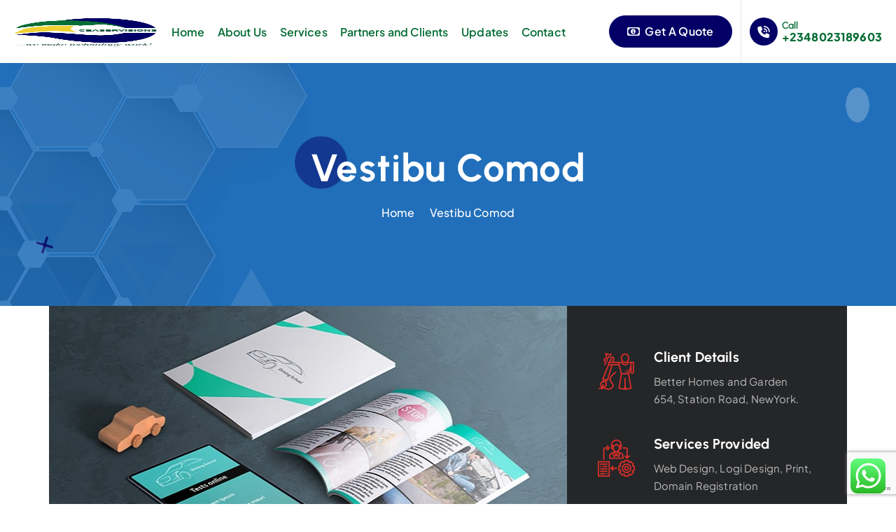

--- FILE ---
content_type: text/html; charset=UTF-8
request_url: https://caesarvisions.com/portfolio-item/vestibu-comod/
body_size: 15137
content:
<!DOCTYPE html>
<html lang="en-US">
	<head>
		<meta charset="UTF-8">
		<meta name="viewport" content="width=device-width, initial-scale=1">
		<meta http-equiv="x-ua-compatible" content="ie=edge">
		
		<link rel="profile" href="https://gmpg.org/xfn/11">
		
		<title>Vestibu Comod</title>
<meta name='robots' content='max-image-preview:large' />
<link rel="alternate" type="application/rss+xml" title=" &raquo; Feed" href="https://caesarvisions.com/feed/" />
<link rel="alternate" title="oEmbed (JSON)" type="application/json+oembed" href="https://caesarvisions.com/wp-json/oembed/1.0/embed?url=https%3A%2F%2Fcaesarvisions.com%2Fportfolio-item%2Fvestibu-comod%2F" />
<link rel="alternate" title="oEmbed (XML)" type="text/xml+oembed" href="https://caesarvisions.com/wp-json/oembed/1.0/embed?url=https%3A%2F%2Fcaesarvisions.com%2Fportfolio-item%2Fvestibu-comod%2F&#038;format=xml" />
<style id='wp-img-auto-sizes-contain-inline-css' type='text/css'>
img:is([sizes=auto i],[sizes^="auto," i]){contain-intrinsic-size:3000px 1500px}
/*# sourceURL=wp-img-auto-sizes-contain-inline-css */
</style>
<link rel='stylesheet' id='ht_ctc_main_css-css' href='https://caesarvisions.com/wp-content/plugins/click-to-chat-for-whatsapp/new/inc/assets/css/main.css?ver=4.27' type='text/css' media='all' />
<link rel='stylesheet' id='owl-carousel-css' href='https://caesarvisions.com/wp-content/plugins/0gyan-elements/assets/css/owl.carousel.min.css?ver=2.3.4' type='text/css' media='all' />
<link rel='stylesheet' id='magnific-popup-css' href='https://caesarvisions.com/wp-content/plugins/0gyan-elements/assets/css/magnific-popup.min.css?ver=1.1.0' type='text/css' media='all' />
<link rel='stylesheet' id='gyan-global-css' href='https://caesarvisions.com/wp-content/plugins/0gyan-elements/addons/css/gyan-global-min.css?ver=1.1.7' type='text/css' media='all' />
<link rel='stylesheet' id='gyan-grid-css' href='https://caesarvisions.com/wp-content/plugins/0gyan-elements/addons/css/gyan-grid-min.css?ver=1.1.7' type='text/css' media='all' />
<link rel='stylesheet' id='gyan-basic-addons-css' href='https://caesarvisions.com/wp-content/plugins/0gyan-elements/addons/css/gyan-basic-addons-min.css?ver=1.1.7' type='text/css' media='all' />
<link rel='stylesheet' id='gyan-advanced-addons-css' href='https://caesarvisions.com/wp-content/plugins/0gyan-elements/addons/css/gyan-advanced-addons-min.css?ver=1.1.7' type='text/css' media='all' />
<link rel='stylesheet' id='gyan-portfolio-css' href='https://caesarvisions.com/wp-content/plugins/0gyan-elements/addons/css/gyan-portfolio-min.css?ver=1.1.7' type='text/css' media='all' />
<style id='classic-theme-styles-inline-css' type='text/css'>
/*! This file is auto-generated */
.wp-block-button__link{color:#fff;background-color:#32373c;border-radius:9999px;box-shadow:none;text-decoration:none;padding:calc(.667em + 2px) calc(1.333em + 2px);font-size:1.125em}.wp-block-file__button{background:#32373c;color:#fff;text-decoration:none}
/*# sourceURL=/wp-includes/css/classic-themes.min.css */
</style>
<link rel='stylesheet' id='gyan-widget-style-css' href='https://caesarvisions.com/wp-content/plugins/0gyan-elements/widgets/custom-widgets-min.css?ver=1.1.7' type='text/css' media='all' />
<link rel='stylesheet' id='contact-form-7-css' href='https://caesarvisions.com/wp-content/plugins/contact-form-7/includes/css/styles.css?ver=6.1.1' type='text/css' media='all' />
<link rel='stylesheet' id='rs-plugin-settings-css' href='https://caesarvisions.com/wp-content/plugins/revslider/public/assets/css/rs6.css?ver=6.3.6' type='text/css' media='all' />
<style id='rs-plugin-settings-inline-css' type='text/css'>
#rs-demo-id {}
/*# sourceURL=rs-plugin-settings-inline-css */
</style>
<link rel='stylesheet' id='owl-carousel-min-css' href='https://caesarvisions.com/wp-content/themes/corpiva/assets/vendors/css/owl.carousel.min.css?ver=6.9' type='text/css' media='all' />
<link rel='stylesheet' id='all-css-css' href='https://caesarvisions.com/wp-content/themes/corpiva/assets/vendors/css/all.min.css?ver=6.9' type='text/css' media='all' />
<link rel='stylesheet' id='animate-css' href='https://caesarvisions.com/wp-content/themes/corpiva/assets/vendors/css/animate.css?ver=6.9' type='text/css' media='all' />
<link rel='stylesheet' id='Fancybox-css' href='https://caesarvisions.com/wp-content/themes/corpiva/assets/vendors/css/jquery.fancybox.min.css?ver=6.9' type='text/css' media='all' />
<link rel='stylesheet' id='aos-css' href='https://caesarvisions.com/wp-content/themes/corpiva/assets/vendors/css/aos.min.css?ver=6.9' type='text/css' media='all' />
<link rel='stylesheet' id='corpiva-core-css' href='https://caesarvisions.com/wp-content/themes/corpiva/assets/css/core.css?ver=6.9' type='text/css' media='all' />
<link rel='stylesheet' id='corpiva-theme-css' href='https://caesarvisions.com/wp-content/themes/corpiva/assets/css/themes.css?ver=6.9' type='text/css' media='all' />
<link rel='stylesheet' id='corpiva-woocommerce-css' href='https://caesarvisions.com/wp-content/themes/corpiva/assets/css/woo-styles.css?ver=6.9' type='text/css' media='all' />
<link rel='stylesheet' id='corpiva-style-css' href='https://caesarvisions.com/wp-content/themes/corpiva/style.css?ver=6.9' type='text/css' media='all' />
<style id='corpiva-style-inline-css' type='text/css'>
.dt_pagetitle {
						background-color: #216fba;
				}
.site--logo img { max-width: 225px !important;} 	@media (min-width: 992px) {#dt-main {
					max-width:67%;
					flex-basis:67%;
				}
#dt-sidebar {
					max-width:33%;
					flex-basis:33%;
				}}
 body{ 
			font-weight: inherit;
			text-transform: inherit;
			font-style: inherit;
			text-decoration: none;
		}
 h1{ 
				font-weight: 700;
				text-transform: inherit;
				font-style: inherit;
				text-decoration: inherit;
			}
 h2{ 
				font-weight: 700;
				text-transform: inherit;
				font-style: inherit;
				text-decoration: inherit;
			}
 h3{ 
				font-weight: 700;
				text-transform: inherit;
				font-style: inherit;
				text-decoration: inherit;
			}
 h4{ 
				font-weight: 700;
				text-transform: inherit;
				font-style: inherit;
				text-decoration: inherit;
			}
 h5{ 
				font-weight: 700;
				text-transform: inherit;
				font-style: inherit;
				text-decoration: inherit;
			}
 h6{ 
				font-weight: 700;
				text-transform: inherit;
				font-style: inherit;
				text-decoration: inherit;
			}
.dt_footer--one{ 
				    background-color: #0F0D1D;
			}

/*# sourceURL=corpiva-style-inline-css */
</style>
<link rel='stylesheet' id='corpiva-google-fonts-css' href='https://caesarvisions.com/wp-content/fonts/0da7e8d25321f047fe0bf31fab5b6cf1.css' type='text/css' media='all' />
<link rel='stylesheet' id='elementor-icons-css' href='https://caesarvisions.com/wp-content/plugins/elementor/assets/lib/eicons/css/elementor-icons.min.css?ver=5.29.0' type='text/css' media='all' />
<link rel='stylesheet' id='elementor-frontend-css' href='https://caesarvisions.com/wp-content/plugins/elementor/assets/css/frontend-lite.min.css?ver=3.20.1' type='text/css' media='all' />
<link rel='stylesheet' id='swiper-css' href='https://caesarvisions.com/wp-content/plugins/elementor/assets/lib/swiper/v8/css/swiper.min.css?ver=8.4.5' type='text/css' media='all' />
<link rel='stylesheet' id='elementor-post-7-css' href='https://caesarvisions.com/wp-content/uploads/elementor/css/post-7.css?ver=1710806616' type='text/css' media='all' />
<link rel='stylesheet' id='elementor-post-1124-css' href='https://caesarvisions.com/wp-content/uploads/elementor/css/post-1124.css?ver=1711055452' type='text/css' media='all' />
<link rel='stylesheet' id='google-fonts-1-css' href='https://fonts.googleapis.com/css?family=Roboto%3A100%2C100italic%2C200%2C200italic%2C300%2C300italic%2C400%2C400italic%2C500%2C500italic%2C600%2C600italic%2C700%2C700italic%2C800%2C800italic%2C900%2C900italic%7CRoboto+Slab%3A100%2C100italic%2C200%2C200italic%2C300%2C300italic%2C400%2C400italic%2C500%2C500italic%2C600%2C600italic%2C700%2C700italic%2C800%2C800italic%2C900%2C900italic&#038;display=auto&#038;ver=6.9' type='text/css' media='all' />
<link rel="preconnect" href="https://fonts.gstatic.com/" crossorigin><script type="text/javascript" src="https://caesarvisions.com/wp-includes/js/jquery/jquery.min.js?ver=3.7.1" id="jquery-core-js"></script>
<script type="text/javascript" src="https://caesarvisions.com/wp-includes/js/jquery/jquery-migrate.min.js?ver=3.4.1" id="jquery-migrate-js"></script>
<script type="text/javascript" src="https://caesarvisions.com/wp-content/plugins/revslider/public/assets/js/rbtools.min.js?ver=6.3.6" id="tp-tools-js"></script>
<script type="text/javascript" src="https://caesarvisions.com/wp-content/plugins/revslider/public/assets/js/rs6.min.js?ver=6.3.6" id="revmin-js"></script>
<script type="text/javascript" src="https://caesarvisions.com/wp-content/themes/corpiva/assets/vendors/js/owl.carousel.js?ver=1" id="owl-carousel-js"></script>
<link rel="https://api.w.org/" href="https://caesarvisions.com/wp-json/" /><link rel="alternate" title="JSON" type="application/json" href="https://caesarvisions.com/wp-json/wp/v2/portfolio/1124" /><link rel="EditURI" type="application/rsd+xml" title="RSD" href="https://caesarvisions.com/xmlrpc.php?rsd" />
<link rel="canonical" href="https://caesarvisions.com/portfolio-item/vestibu-comod/" />
<link rel='shortlink' href='https://caesarvisions.com/?p=1124' />
<meta name="generator" content="Elementor 3.20.1; features: e_optimized_assets_loading, e_optimized_css_loading, additional_custom_breakpoints, block_editor_assets_optimize, e_image_loading_optimization; settings: css_print_method-external, google_font-enabled, font_display-auto">
	<style type="text/css">
			body header .site-title,
		body header .site-description {
			color: #000000;
		}
		</style>
	<meta name="generator" content="Powered by Slider Revolution 6.3.6 - responsive, Mobile-Friendly Slider Plugin for WordPress with comfortable drag and drop interface." />
<link rel="icon" href="https://caesarvisions.com/wp-content/uploads/2022/01/cropped-caesar1-7-32x32.jpeg" sizes="32x32" />
<link rel="icon" href="https://caesarvisions.com/wp-content/uploads/2022/01/cropped-caesar1-7-192x192.jpeg" sizes="192x192" />
<link rel="apple-touch-icon" href="https://caesarvisions.com/wp-content/uploads/2022/01/cropped-caesar1-7-180x180.jpeg" />
<meta name="msapplication-TileImage" content="https://caesarvisions.com/wp-content/uploads/2022/01/cropped-caesar1-7-270x270.jpeg" />
<script type="text/javascript">function setREVStartSize(e){
			//window.requestAnimationFrame(function() {				 
				window.RSIW = window.RSIW===undefined ? window.innerWidth : window.RSIW;	
				window.RSIH = window.RSIH===undefined ? window.innerHeight : window.RSIH;	
				try {								
					var pw = document.getElementById(e.c).parentNode.offsetWidth,
						newh;
					pw = pw===0 || isNaN(pw) ? window.RSIW : pw;
					e.tabw = e.tabw===undefined ? 0 : parseInt(e.tabw);
					e.thumbw = e.thumbw===undefined ? 0 : parseInt(e.thumbw);
					e.tabh = e.tabh===undefined ? 0 : parseInt(e.tabh);
					e.thumbh = e.thumbh===undefined ? 0 : parseInt(e.thumbh);
					e.tabhide = e.tabhide===undefined ? 0 : parseInt(e.tabhide);
					e.thumbhide = e.thumbhide===undefined ? 0 : parseInt(e.thumbhide);
					e.mh = e.mh===undefined || e.mh=="" || e.mh==="auto" ? 0 : parseInt(e.mh,0);		
					if(e.layout==="fullscreen" || e.l==="fullscreen") 						
						newh = Math.max(e.mh,window.RSIH);					
					else{					
						e.gw = Array.isArray(e.gw) ? e.gw : [e.gw];
						for (var i in e.rl) if (e.gw[i]===undefined || e.gw[i]===0) e.gw[i] = e.gw[i-1];					
						e.gh = e.el===undefined || e.el==="" || (Array.isArray(e.el) && e.el.length==0)? e.gh : e.el;
						e.gh = Array.isArray(e.gh) ? e.gh : [e.gh];
						for (var i in e.rl) if (e.gh[i]===undefined || e.gh[i]===0) e.gh[i] = e.gh[i-1];
											
						var nl = new Array(e.rl.length),
							ix = 0,						
							sl;					
						e.tabw = e.tabhide>=pw ? 0 : e.tabw;
						e.thumbw = e.thumbhide>=pw ? 0 : e.thumbw;
						e.tabh = e.tabhide>=pw ? 0 : e.tabh;
						e.thumbh = e.thumbhide>=pw ? 0 : e.thumbh;					
						for (var i in e.rl) nl[i] = e.rl[i]<window.RSIW ? 0 : e.rl[i];
						sl = nl[0];									
						for (var i in nl) if (sl>nl[i] && nl[i]>0) { sl = nl[i]; ix=i;}															
						var m = pw>(e.gw[ix]+e.tabw+e.thumbw) ? 1 : (pw-(e.tabw+e.thumbw)) / (e.gw[ix]);					
						newh =  (e.gh[ix] * m) + (e.tabh + e.thumbh);
					}				
					if(window.rs_init_css===undefined) window.rs_init_css = document.head.appendChild(document.createElement("style"));					
					document.getElementById(e.c).height = newh+"px";
					window.rs_init_css.innerHTML += "#"+e.c+"_wrapper { height: "+newh+"px }";				
				} catch(e){
					console.log("Failure at Presize of Slider:" + e)
				}					   
			//});
		  };</script>
	<style id='global-styles-inline-css' type='text/css'>
:root{--wp--preset--aspect-ratio--square: 1;--wp--preset--aspect-ratio--4-3: 4/3;--wp--preset--aspect-ratio--3-4: 3/4;--wp--preset--aspect-ratio--3-2: 3/2;--wp--preset--aspect-ratio--2-3: 2/3;--wp--preset--aspect-ratio--16-9: 16/9;--wp--preset--aspect-ratio--9-16: 9/16;--wp--preset--color--black: #000000;--wp--preset--color--cyan-bluish-gray: #abb8c3;--wp--preset--color--white: #ffffff;--wp--preset--color--pale-pink: #f78da7;--wp--preset--color--vivid-red: #cf2e2e;--wp--preset--color--luminous-vivid-orange: #ff6900;--wp--preset--color--luminous-vivid-amber: #fcb900;--wp--preset--color--light-green-cyan: #7bdcb5;--wp--preset--color--vivid-green-cyan: #00d084;--wp--preset--color--pale-cyan-blue: #8ed1fc;--wp--preset--color--vivid-cyan-blue: #0693e3;--wp--preset--color--vivid-purple: #9b51e0;--wp--preset--gradient--vivid-cyan-blue-to-vivid-purple: linear-gradient(135deg,rgb(6,147,227) 0%,rgb(155,81,224) 100%);--wp--preset--gradient--light-green-cyan-to-vivid-green-cyan: linear-gradient(135deg,rgb(122,220,180) 0%,rgb(0,208,130) 100%);--wp--preset--gradient--luminous-vivid-amber-to-luminous-vivid-orange: linear-gradient(135deg,rgb(252,185,0) 0%,rgb(255,105,0) 100%);--wp--preset--gradient--luminous-vivid-orange-to-vivid-red: linear-gradient(135deg,rgb(255,105,0) 0%,rgb(207,46,46) 100%);--wp--preset--gradient--very-light-gray-to-cyan-bluish-gray: linear-gradient(135deg,rgb(238,238,238) 0%,rgb(169,184,195) 100%);--wp--preset--gradient--cool-to-warm-spectrum: linear-gradient(135deg,rgb(74,234,220) 0%,rgb(151,120,209) 20%,rgb(207,42,186) 40%,rgb(238,44,130) 60%,rgb(251,105,98) 80%,rgb(254,248,76) 100%);--wp--preset--gradient--blush-light-purple: linear-gradient(135deg,rgb(255,206,236) 0%,rgb(152,150,240) 100%);--wp--preset--gradient--blush-bordeaux: linear-gradient(135deg,rgb(254,205,165) 0%,rgb(254,45,45) 50%,rgb(107,0,62) 100%);--wp--preset--gradient--luminous-dusk: linear-gradient(135deg,rgb(255,203,112) 0%,rgb(199,81,192) 50%,rgb(65,88,208) 100%);--wp--preset--gradient--pale-ocean: linear-gradient(135deg,rgb(255,245,203) 0%,rgb(182,227,212) 50%,rgb(51,167,181) 100%);--wp--preset--gradient--electric-grass: linear-gradient(135deg,rgb(202,248,128) 0%,rgb(113,206,126) 100%);--wp--preset--gradient--midnight: linear-gradient(135deg,rgb(2,3,129) 0%,rgb(40,116,252) 100%);--wp--preset--font-size--small: 13px;--wp--preset--font-size--medium: 20px;--wp--preset--font-size--large: 36px;--wp--preset--font-size--x-large: 42px;--wp--preset--spacing--20: 0.44rem;--wp--preset--spacing--30: 0.67rem;--wp--preset--spacing--40: 1rem;--wp--preset--spacing--50: 1.5rem;--wp--preset--spacing--60: 2.25rem;--wp--preset--spacing--70: 3.38rem;--wp--preset--spacing--80: 5.06rem;--wp--preset--shadow--natural: 6px 6px 9px rgba(0, 0, 0, 0.2);--wp--preset--shadow--deep: 12px 12px 50px rgba(0, 0, 0, 0.4);--wp--preset--shadow--sharp: 6px 6px 0px rgba(0, 0, 0, 0.2);--wp--preset--shadow--outlined: 6px 6px 0px -3px rgb(255, 255, 255), 6px 6px rgb(0, 0, 0);--wp--preset--shadow--crisp: 6px 6px 0px rgb(0, 0, 0);}:where(.is-layout-flex){gap: 0.5em;}:where(.is-layout-grid){gap: 0.5em;}body .is-layout-flex{display: flex;}.is-layout-flex{flex-wrap: wrap;align-items: center;}.is-layout-flex > :is(*, div){margin: 0;}body .is-layout-grid{display: grid;}.is-layout-grid > :is(*, div){margin: 0;}:where(.wp-block-columns.is-layout-flex){gap: 2em;}:where(.wp-block-columns.is-layout-grid){gap: 2em;}:where(.wp-block-post-template.is-layout-flex){gap: 1.25em;}:where(.wp-block-post-template.is-layout-grid){gap: 1.25em;}.has-black-color{color: var(--wp--preset--color--black) !important;}.has-cyan-bluish-gray-color{color: var(--wp--preset--color--cyan-bluish-gray) !important;}.has-white-color{color: var(--wp--preset--color--white) !important;}.has-pale-pink-color{color: var(--wp--preset--color--pale-pink) !important;}.has-vivid-red-color{color: var(--wp--preset--color--vivid-red) !important;}.has-luminous-vivid-orange-color{color: var(--wp--preset--color--luminous-vivid-orange) !important;}.has-luminous-vivid-amber-color{color: var(--wp--preset--color--luminous-vivid-amber) !important;}.has-light-green-cyan-color{color: var(--wp--preset--color--light-green-cyan) !important;}.has-vivid-green-cyan-color{color: var(--wp--preset--color--vivid-green-cyan) !important;}.has-pale-cyan-blue-color{color: var(--wp--preset--color--pale-cyan-blue) !important;}.has-vivid-cyan-blue-color{color: var(--wp--preset--color--vivid-cyan-blue) !important;}.has-vivid-purple-color{color: var(--wp--preset--color--vivid-purple) !important;}.has-black-background-color{background-color: var(--wp--preset--color--black) !important;}.has-cyan-bluish-gray-background-color{background-color: var(--wp--preset--color--cyan-bluish-gray) !important;}.has-white-background-color{background-color: var(--wp--preset--color--white) !important;}.has-pale-pink-background-color{background-color: var(--wp--preset--color--pale-pink) !important;}.has-vivid-red-background-color{background-color: var(--wp--preset--color--vivid-red) !important;}.has-luminous-vivid-orange-background-color{background-color: var(--wp--preset--color--luminous-vivid-orange) !important;}.has-luminous-vivid-amber-background-color{background-color: var(--wp--preset--color--luminous-vivid-amber) !important;}.has-light-green-cyan-background-color{background-color: var(--wp--preset--color--light-green-cyan) !important;}.has-vivid-green-cyan-background-color{background-color: var(--wp--preset--color--vivid-green-cyan) !important;}.has-pale-cyan-blue-background-color{background-color: var(--wp--preset--color--pale-cyan-blue) !important;}.has-vivid-cyan-blue-background-color{background-color: var(--wp--preset--color--vivid-cyan-blue) !important;}.has-vivid-purple-background-color{background-color: var(--wp--preset--color--vivid-purple) !important;}.has-black-border-color{border-color: var(--wp--preset--color--black) !important;}.has-cyan-bluish-gray-border-color{border-color: var(--wp--preset--color--cyan-bluish-gray) !important;}.has-white-border-color{border-color: var(--wp--preset--color--white) !important;}.has-pale-pink-border-color{border-color: var(--wp--preset--color--pale-pink) !important;}.has-vivid-red-border-color{border-color: var(--wp--preset--color--vivid-red) !important;}.has-luminous-vivid-orange-border-color{border-color: var(--wp--preset--color--luminous-vivid-orange) !important;}.has-luminous-vivid-amber-border-color{border-color: var(--wp--preset--color--luminous-vivid-amber) !important;}.has-light-green-cyan-border-color{border-color: var(--wp--preset--color--light-green-cyan) !important;}.has-vivid-green-cyan-border-color{border-color: var(--wp--preset--color--vivid-green-cyan) !important;}.has-pale-cyan-blue-border-color{border-color: var(--wp--preset--color--pale-cyan-blue) !important;}.has-vivid-cyan-blue-border-color{border-color: var(--wp--preset--color--vivid-cyan-blue) !important;}.has-vivid-purple-border-color{border-color: var(--wp--preset--color--vivid-purple) !important;}.has-vivid-cyan-blue-to-vivid-purple-gradient-background{background: var(--wp--preset--gradient--vivid-cyan-blue-to-vivid-purple) !important;}.has-light-green-cyan-to-vivid-green-cyan-gradient-background{background: var(--wp--preset--gradient--light-green-cyan-to-vivid-green-cyan) !important;}.has-luminous-vivid-amber-to-luminous-vivid-orange-gradient-background{background: var(--wp--preset--gradient--luminous-vivid-amber-to-luminous-vivid-orange) !important;}.has-luminous-vivid-orange-to-vivid-red-gradient-background{background: var(--wp--preset--gradient--luminous-vivid-orange-to-vivid-red) !important;}.has-very-light-gray-to-cyan-bluish-gray-gradient-background{background: var(--wp--preset--gradient--very-light-gray-to-cyan-bluish-gray) !important;}.has-cool-to-warm-spectrum-gradient-background{background: var(--wp--preset--gradient--cool-to-warm-spectrum) !important;}.has-blush-light-purple-gradient-background{background: var(--wp--preset--gradient--blush-light-purple) !important;}.has-blush-bordeaux-gradient-background{background: var(--wp--preset--gradient--blush-bordeaux) !important;}.has-luminous-dusk-gradient-background{background: var(--wp--preset--gradient--luminous-dusk) !important;}.has-pale-ocean-gradient-background{background: var(--wp--preset--gradient--pale-ocean) !important;}.has-electric-grass-gradient-background{background: var(--wp--preset--gradient--electric-grass) !important;}.has-midnight-gradient-background{background: var(--wp--preset--gradient--midnight) !important;}.has-small-font-size{font-size: var(--wp--preset--font-size--small) !important;}.has-medium-font-size{font-size: var(--wp--preset--font-size--medium) !important;}.has-large-font-size{font-size: var(--wp--preset--font-size--large) !important;}.has-x-large-font-size{font-size: var(--wp--preset--font-size--x-large) !important;}
/*# sourceURL=global-styles-inline-css */
</style>
</head>
<body data-rsssl=1 class="wp-singular portfolio-template portfolio-template-elementor_header_footer single single-portfolio postid-1124 wp-custom-logo wp-theme-corpiva btn--effect-six section-title-two menu__active-one elementor-default elementor-template-full-width elementor-kit-7 elementor-page elementor-page-1124">

	<div id="page" class="site">
		<a class="skip-link screen-reader-text" href="#content">Skip to content</a>
	
		
<header id="dt_header" class="dt_header header--one">
	<div class="dt_header-inner">
		<div class="dt_header-topbar dt-d-lg-block dt-d-none">
					</div>
		<div class="dt_header-navwrapper">
			<div class="dt_header-navwrapperinner">
				<!--=== / Start: DT_Navbar / === -->
				<div class="dt_navbar dt-d-none dt-d-lg-block">
					<div class="dt_navbar-wrapper is--sticky">
						<div class="dt-container">
							<div class="dt-row">
								<div class="dt-col-2 dt-my-auto">
									<div class="site--logo">
										<a href="https://caesarvisions.com/" class="custom-logo-link" rel="home"><img fetchpriority="high" width="918" height="877" src="https://caesarvisions.com/wp-content/uploads/2025/09/caesarvision-limited-new-logo-2025.jpg" class="custom-logo" alt="" decoding="async" srcset="https://caesarvisions.com/wp-content/uploads/2025/09/caesarvision-limited-new-logo-2025.jpg 918w, https://caesarvisions.com/wp-content/uploads/2025/09/caesarvision-limited-new-logo-2025-300x287.jpg 300w, https://caesarvisions.com/wp-content/uploads/2025/09/caesarvision-limited-new-logo-2025-768x734.jpg 768w" sizes="(max-width: 918px) 100vw, 918px" /></a>											</div>
								</div>
								<div class="dt-col-10 dt-my-auto">
									<div class="dt_navbar-menu">
										<nav class="dt_navbar-nav">
											<ul id="menu-main-menu" class="dt_navbar-mainmenu"><li itemscope="itemscope" itemtype="https://www.schema.org/SiteNavigationElement" id="menu-item-2874" class="menu-item menu-item-type-post_type menu-item-object-page menu-item-home menu-item-2874 menu-item"><a title="Home" href="https://caesarvisions.com/" class="nav-link">Home</a></li>
<li itemscope="itemscope" itemtype="https://www.schema.org/SiteNavigationElement" id="menu-item-2083" class="menu-item menu-item-type-post_type menu-item-object-page menu-item-2083 menu-item"><a title="About Us" href="https://caesarvisions.com/about-us/" class="nav-link">About Us</a></li>
<li itemscope="itemscope" itemtype="https://www.schema.org/SiteNavigationElement" id="menu-item-3116" class="menu-item menu-item-type-post_type menu-item-object-page menu-item-3116 menu-item"><a title="Services" href="https://caesarvisions.com/services/" class="nav-link">Services</a></li>
<li itemscope="itemscope" itemtype="https://www.schema.org/SiteNavigationElement" id="menu-item-3094" class="menu-item menu-item-type-post_type menu-item-object-page menu-item-3094 menu-item"><a title="Partners and Clients" href="https://caesarvisions.com/partners-and-clients/" class="nav-link">Partners and Clients</a></li>
<li itemscope="itemscope" itemtype="https://www.schema.org/SiteNavigationElement" id="menu-item-2873" class="menu-item menu-item-type-post_type menu-item-object-page menu-item-2873 menu-item"><a title="Updates" href="https://caesarvisions.com/blog-grid/" class="nav-link">Updates</a></li>
<li itemscope="itemscope" itemtype="https://www.schema.org/SiteNavigationElement" id="menu-item-2845" class="menu-item menu-item-type-post_type menu-item-object-page menu-item-2845 menu-item"><a title="Contact" href="https://caesarvisions.com/contact/" class="nav-link">Contact</a></li>
</ul>										</nav>
										<div class="dt_navbar-right">
											<ul class="dt_navbar-list-right">
																																																	<li class="dt_navbar-button-item">
		<a href="https://caesarvisions.com/contact/" target=_blank class="dt-btn dt-btn-primary"><i class="far fa-money-bill-alt"></i> Get A Quote</a>
	</li>
													<li class="dt_navbar-info-contact">
		<aside class="widget widget_contact">
			<div class="contact__list">
									<i class="fas fa-phone-volume" aria-hidden="true"></i>
					
				<div class="contact__body one">
											<h6 class="title">Call</h6>
																<p class="description"><a href="tel:+2348023189603">+2348023189603</a></p>
									</div>
			</div>
		</aside>
	</li>
											</ul>
										</div>
									</div>
								</div>
							</div>
						</div>
					</div>
				</div>
				<!--=== / End: DT_Navbar / === -->
				<!--=== / Start: DT_Mobile Menu / === -->
				<div class="dt_mobilenav dt-d-lg-none is--sticky">
					<div class="dt_mobilenav-topbar">
						<button type="button" class="dt_mobilenav-topbar-toggle"><i class="fas fa-angle-double-down" aria-hidden="true"></i></button>
						<div class="dt_mobilenav-topbar-content">
							<div class="dt-container">
								<div class="dt-row">
									<div class="dt-col-12">
																			</div>
								</div>
							</div>
						</div>
					</div>
					<div class="dt-container">
						<div class="dt-row">
							<div class="dt-col-12">
								<div class="dt_mobilenav-menu">
									<div class="dt_mobilenav-logo">
										<div class="site--logo">
											<a href="https://caesarvisions.com/" class="custom-logo-link" rel="home"><img fetchpriority="high" width="918" height="877" src="https://caesarvisions.com/wp-content/uploads/2025/09/caesarvision-limited-new-logo-2025.jpg" class="custom-logo" alt="" decoding="async" srcset="https://caesarvisions.com/wp-content/uploads/2025/09/caesarvision-limited-new-logo-2025.jpg 918w, https://caesarvisions.com/wp-content/uploads/2025/09/caesarvision-limited-new-logo-2025-300x287.jpg 300w, https://caesarvisions.com/wp-content/uploads/2025/09/caesarvision-limited-new-logo-2025-768x734.jpg 768w" sizes="(max-width: 918px) 100vw, 918px" /></a>												</div>
									</div>
									<div class="dt_mobilenav-toggles">
										<div class="dt_mobilenav-right">
											<ul class="dt_navbar-list-right">           
																									<li class="dt_navbar-button-item">
		<a href="https://caesarvisions.com/contact/" target=_blank class="dt-btn dt-btn-primary"><i class="far fa-money-bill-alt"></i> Get A Quote</a>
	</li>
											</ul>
										</div>
										<div class="dt_mobilenav-mainmenu">
											<button type="button" class="hamburger dt_mobilenav-mainmenu-toggle">
												<span></span>
												<span></span>
												<span></span>
											</button>
											<nav class="dt_mobilenav-mainmenu-content">
												<div class="dt_header-closemenu off--layer"></div>
												<div class="dt_mobilenav-mainmenu-inner">
													<button type="button" class="dt_header-closemenu site--close"></button>
													<ul id="menu-main-menu-1" class="dt_navbar-mainmenu"><li itemscope="itemscope" itemtype="https://www.schema.org/SiteNavigationElement" class="menu-item menu-item-type-post_type menu-item-object-page menu-item-home menu-item-2874 menu-item"><a title="Home" href="https://caesarvisions.com/" class="nav-link">Home</a></li>
<li itemscope="itemscope" itemtype="https://www.schema.org/SiteNavigationElement" class="menu-item menu-item-type-post_type menu-item-object-page menu-item-2083 menu-item"><a title="About Us" href="https://caesarvisions.com/about-us/" class="nav-link">About Us</a></li>
<li itemscope="itemscope" itemtype="https://www.schema.org/SiteNavigationElement" class="menu-item menu-item-type-post_type menu-item-object-page menu-item-3116 menu-item"><a title="Services" href="https://caesarvisions.com/services/" class="nav-link">Services</a></li>
<li itemscope="itemscope" itemtype="https://www.schema.org/SiteNavigationElement" class="menu-item menu-item-type-post_type menu-item-object-page menu-item-3094 menu-item"><a title="Partners and Clients" href="https://caesarvisions.com/partners-and-clients/" class="nav-link">Partners and Clients</a></li>
<li itemscope="itemscope" itemtype="https://www.schema.org/SiteNavigationElement" class="menu-item menu-item-type-post_type menu-item-object-page menu-item-2873 menu-item"><a title="Updates" href="https://caesarvisions.com/blog-grid/" class="nav-link">Updates</a></li>
<li itemscope="itemscope" itemtype="https://www.schema.org/SiteNavigationElement" class="menu-item menu-item-type-post_type menu-item-object-page menu-item-2845 menu-item"><a title="Contact" href="https://caesarvisions.com/contact/" class="nav-link">Contact</a></li>
</ul>												</div>
											</nav>
										</div>
									</div>
								</div>
							</div>
						</div>
					</div>
				</div>
				<!--=== / End: DT_Mobile Menu / === -->
			</div>
		</div>
	</div>
</header><section id="dt_pagetitle" class="dt_pagetitle dt-text-center" style="background-image: url();">
	<div class="dt-container">
		<div class="dt_pagetitle_content">  
							<div class="title">
					<h1>Vestibu Comod</h1>				</div>
				<ul class="dt_pagetitle_breadcrumb">
					<li class="breadcrumb-item"><a href="https://caesarvisions.com">Home</a></li><li class="breadcrumb-item active"><a href="https://caesarvisions.com:443/portfolio-item/vestibu-comod/">Vestibu Comod</a></li>				</ul>
					</div>
	</div>
	<div class="patterns-layer pattern_1"></div>
	<div class="patterns-layer pattern_2"></div>
</section>
		
	<div id="content" class="site-content">
			<div data-elementor-type="wp-post" data-elementor-id="1124" class="elementor elementor-1124">
						<section class="elementor-section elementor-top-section elementor-element elementor-element-775e60 elementor-section-stretched elementor-section-boxed elementor-section-height-default elementor-section-height-default" data-id="775e60" data-element_type="section" data-settings="{&quot;stretch_section&quot;:&quot;section-stretched&quot;}">
						<div class="elementor-container elementor-column-gap-no">
					<div class="elementor-column elementor-col-100 elementor-top-column elementor-element elementor-element-129dc3c" data-id="129dc3c" data-element_type="column">
			<div class="elementor-widget-wrap elementor-element-populated">
						<section class="elementor-section elementor-inner-section elementor-element elementor-element-7af62992 elementor-section-boxed elementor-section-height-default elementor-section-height-default" data-id="7af62992" data-element_type="section">
						<div class="elementor-container elementor-column-gap-default">
					<div class="elementor-column elementor-col-50 elementor-inner-column elementor-element elementor-element-374fdf29" data-id="374fdf29" data-element_type="column" data-settings="{&quot;background_background&quot;:&quot;classic&quot;}">
			<div class="elementor-widget-wrap elementor-element-populated">
						<div class="elementor-element elementor-element-5cd2fe40 elementor-widget elementor-widget-spacer" data-id="5cd2fe40" data-element_type="widget" data-widget_type="spacer.default">
				<div class="elementor-widget-container">
			<style>/*! elementor - v3.20.0 - 13-03-2024 */
.elementor-column .elementor-spacer-inner{height:var(--spacer-size)}.e-con{--container-widget-width:100%}.e-con-inner>.elementor-widget-spacer,.e-con>.elementor-widget-spacer{width:var(--container-widget-width,var(--spacer-size));--align-self:var(--container-widget-align-self,initial);--flex-shrink:0}.e-con-inner>.elementor-widget-spacer>.elementor-widget-container,.e-con>.elementor-widget-spacer>.elementor-widget-container{height:100%;width:100%}.e-con-inner>.elementor-widget-spacer>.elementor-widget-container>.elementor-spacer,.e-con>.elementor-widget-spacer>.elementor-widget-container>.elementor-spacer{height:100%}.e-con-inner>.elementor-widget-spacer>.elementor-widget-container>.elementor-spacer>.elementor-spacer-inner,.e-con>.elementor-widget-spacer>.elementor-widget-container>.elementor-spacer>.elementor-spacer-inner{height:var(--container-widget-height,var(--spacer-size))}.e-con-inner>.elementor-widget-spacer.elementor-widget-empty,.e-con>.elementor-widget-spacer.elementor-widget-empty{position:relative;min-height:22px;min-width:22px}.e-con-inner>.elementor-widget-spacer.elementor-widget-empty .elementor-widget-empty-icon,.e-con>.elementor-widget-spacer.elementor-widget-empty .elementor-widget-empty-icon{position:absolute;top:0;bottom:0;left:0;right:0;margin:auto;padding:0;width:22px;height:22px}</style>		<div class="elementor-spacer">
			<div class="elementor-spacer-inner"></div>
		</div>
				</div>
				</div>
					</div>
		</div>
				<div class="elementor-column elementor-col-50 elementor-inner-column elementor-element elementor-element-5ad3bdc6" data-id="5ad3bdc6" data-element_type="column" data-settings="{&quot;background_background&quot;:&quot;classic&quot;}">
			<div class="elementor-widget-wrap elementor-element-populated">
						<div class="elementor-element elementor-element-190a064d gyan-infobox-position-left gyan-infobox-center-no gyan-hover-animation-none gyan-animation-box-fade elementor-widget elementor-widget-gyan_info_box" data-id="190a064d" data-element_type="widget" data-widget_type="gyan_info_box.default">
				<div class="elementor-widget-container">
			
		<div class="gyan-info-box gyan-animation-box gyan-ease-transition">

			
			
				<div class="gyan-infobox-icon-holder gyan-ease-transition">

					
					
					
											<span class="gyan-infobox-image">
							<img decoding="async" width="53" height="53" src="https://caesarvisions.com/wp-content/uploads/2020/02/pf-icon1.png" class="attachment-full size-full wp-image-594" alt="" />						</span>
					
					
				</div>

			
			<div class="gyan-infobox-content-holder">

				
					<h4 class="gyan-infobox-title gyan-ease-transition">
												Client Details											</h4>

				
				
				
					<div class="gyan-infobox-content gyan-ease-transition">
						Better Homes and Garden<br/>
654, Station Road, NewYork.					</div>

				
				
				<div class="clear"></div>
			</div>
		</div>
			</div>
				</div>
				<div class="elementor-element elementor-element-2b056741 gyan-infobox-position-left gyan-infobox-center-no gyan-hover-animation-none gyan-animation-box-fade elementor-widget elementor-widget-gyan_info_box" data-id="2b056741" data-element_type="widget" data-widget_type="gyan_info_box.default">
				<div class="elementor-widget-container">
			
		<div class="gyan-info-box gyan-animation-box gyan-ease-transition">

			
			
				<div class="gyan-infobox-icon-holder gyan-ease-transition">

					
					
					
											<span class="gyan-infobox-image">
							<img decoding="async" width="53" height="53" src="https://caesarvisions.com/wp-content/uploads/2020/02/pf-icon2.png" class="attachment-full size-full wp-image-595" alt="" />						</span>
					
					
				</div>

			
			<div class="gyan-infobox-content-holder">

				
					<h4 class="gyan-infobox-title gyan-ease-transition">
												Services Provided											</h4>

				
				
				
					<div class="gyan-infobox-content gyan-ease-transition">
						Web Design, Logi Design, Print,<br/>
Domain Registration					</div>

				
				
				<div class="clear"></div>
			</div>
		</div>
			</div>
				</div>
				<div class="elementor-element elementor-element-40e3adf1 gyan-infobox-position-left gyan-infobox-center-no gyan-hover-animation-none gyan-animation-box-fade elementor-widget elementor-widget-gyan_info_box" data-id="40e3adf1" data-element_type="widget" data-widget_type="gyan_info_box.default">
				<div class="elementor-widget-container">
			
		<div class="gyan-info-box gyan-animation-box gyan-ease-transition">

			
			
				<div class="gyan-infobox-icon-holder gyan-ease-transition">

					
					
					
											<span class="gyan-infobox-image">
							<img loading="lazy" decoding="async" width="53" height="53" src="https://caesarvisions.com/wp-content/uploads/2020/02/pf-icon3.png" class="attachment-full size-full wp-image-596" alt="" />						</span>
					
					
				</div>

			
			<div class="gyan-infobox-content-holder">

				
					<h4 class="gyan-infobox-title gyan-ease-transition">
												Project Timeline											</h4>

				
				
				
					<div class="gyan-infobox-content gyan-ease-transition">
						5 Days for Web design, 3 Days for Logo Design and Print					</div>

				
				
				<div class="clear"></div>
			</div>
		</div>
			</div>
				</div>
					</div>
		</div>
					</div>
		</section>
					</div>
		</div>
					</div>
		</section>
				<section class="elementor-section elementor-top-section elementor-element elementor-element-3121f3eb elementor-section-stretched elementor-section-boxed elementor-section-height-default elementor-section-height-default" data-id="3121f3eb" data-element_type="section" data-settings="{&quot;stretch_section&quot;:&quot;section-stretched&quot;}">
						<div class="elementor-container elementor-column-gap-no">
					<div class="elementor-column elementor-col-100 elementor-top-column elementor-element elementor-element-7222e58a" data-id="7222e58a" data-element_type="column">
			<div class="elementor-widget-wrap elementor-element-populated">
						<div class="elementor-element elementor-element-514ab498 elementor-widget elementor-widget-heading" data-id="514ab498" data-element_type="widget" data-widget_type="heading.default">
				<div class="elementor-widget-container">
			<style>/*! elementor - v3.20.0 - 13-03-2024 */
.elementor-heading-title{padding:0;margin:0;line-height:1}.elementor-widget-heading .elementor-heading-title[class*=elementor-size-]>a{color:inherit;font-size:inherit;line-height:inherit}.elementor-widget-heading .elementor-heading-title.elementor-size-small{font-size:15px}.elementor-widget-heading .elementor-heading-title.elementor-size-medium{font-size:19px}.elementor-widget-heading .elementor-heading-title.elementor-size-large{font-size:29px}.elementor-widget-heading .elementor-heading-title.elementor-size-xl{font-size:39px}.elementor-widget-heading .elementor-heading-title.elementor-size-xxl{font-size:59px}</style><h2 class="elementor-heading-title elementor-size-default">Project Overview</h2>		</div>
				</div>
				<div class="elementor-element elementor-element-2172c763 elementor-widget elementor-widget-text-editor" data-id="2172c763" data-element_type="widget" data-widget_type="text-editor.default">
				<div class="elementor-widget-container">
			<style>/*! elementor - v3.20.0 - 13-03-2024 */
.elementor-widget-text-editor.elementor-drop-cap-view-stacked .elementor-drop-cap{background-color:#69727d;color:#fff}.elementor-widget-text-editor.elementor-drop-cap-view-framed .elementor-drop-cap{color:#69727d;border:3px solid;background-color:transparent}.elementor-widget-text-editor:not(.elementor-drop-cap-view-default) .elementor-drop-cap{margin-top:8px}.elementor-widget-text-editor:not(.elementor-drop-cap-view-default) .elementor-drop-cap-letter{width:1em;height:1em}.elementor-widget-text-editor .elementor-drop-cap{float:left;text-align:center;line-height:1;font-size:50px}.elementor-widget-text-editor .elementor-drop-cap-letter{display:inline-block}</style>				<p>Perferendis repudiandae fugia rchitecto beatae reprederit vitae recusandae debitis facere quidem animi placeat maxime cuuntur at voluptatib uod numuam pariatur libero laborum laudantium non. Vitae optio, distinctio earum facere magni natus eaque esse corporis dolorem! Similique fugiat autem nostrum ullam cum est sunt magni maxime magnis dis parturient montes, nascetur ridiculus mus faucibus sed eros dapibus. Excepturi quos conse ctetur adipi sicing elit provi dent laud atium voluptas officiis minus rer um aliquid volup tatem ullam beatae nulla amet facere cum que provident quib usdam quasi expdita esse dolor emque porro perspi ciatis unde dolor es nihil esse stias placeat repellendus doloremque.</p><p>Perferendis repudiandae fugia rchitecto beatae reprederit vitae recusandae debitis facere quidem animi placeat maxime cuuntur at voluptatib uod numuam pariatur libero laborum laudantue esse corporis dolorem! Similique fugiat autem nostrum ullam cum est sunt magni maxime magnis dis parturient montes, nascetur ridiculus mus faucibus sed ibus sed eros dapibus. Exceros dapibus.</p>						</div>
				</div>
					</div>
		</div>
					</div>
		</section>
				<section class="elementor-section elementor-top-section elementor-element elementor-element-2449964b elementor-section-stretched elementor-section-boxed elementor-section-height-default elementor-section-height-default" data-id="2449964b" data-element_type="section" data-settings="{&quot;stretch_section&quot;:&quot;section-stretched&quot;}">
						<div class="elementor-container elementor-column-gap-no">
					<div class="elementor-column elementor-col-100 elementor-top-column elementor-element elementor-element-27a0a644" data-id="27a0a644" data-element_type="column">
			<div class="elementor-widget-wrap elementor-element-populated">
						<div class="elementor-element elementor-element-1e20b5d0 elementor-widget elementor-widget-heading" data-id="1e20b5d0" data-element_type="widget" data-widget_type="heading.default">
				<div class="elementor-widget-container">
			<h2 class="elementor-heading-title elementor-size-default">The Back Story</h2>		</div>
				</div>
				<div class="elementor-element elementor-element-2951e372 elementor-widget elementor-widget-text-editor" data-id="2951e372" data-element_type="widget" data-widget_type="text-editor.default">
				<div class="elementor-widget-container">
							<p>Perferendis repudiandae fugia rchitecto beatae reprederit vitae recusandae debitis facere quidem animi placeat maxime cuuntur at voluptatib uod numuam pariatur libero laborum laudantue esse corporis dolorem! Similique fugiat autem nostrum ullam cum est sunt magni maxime magnis dis parturient montes, nascetur ridiculus mus faucibus sed ibus sed eros dapibus. Exceros dapibus.</p>						</div>
				</div>
					</div>
		</div>
					</div>
		</section>
				<section class="elementor-section elementor-top-section elementor-element elementor-element-7dec737e elementor-section-stretched elementor-section-boxed elementor-section-height-default elementor-section-height-default" data-id="7dec737e" data-element_type="section" data-settings="{&quot;stretch_section&quot;:&quot;section-stretched&quot;}">
						<div class="elementor-container elementor-column-gap-extended">
					<div class="elementor-column elementor-col-33 elementor-top-column elementor-element elementor-element-124b0108" data-id="124b0108" data-element_type="column">
			<div class="elementor-widget-wrap elementor-element-populated">
						<div class="elementor-element elementor-element-660c2f8d elementor-widget elementor-widget-image" data-id="660c2f8d" data-element_type="widget" data-widget_type="image.default">
				<div class="elementor-widget-container">
			<style>/*! elementor - v3.20.0 - 13-03-2024 */
.elementor-widget-image{text-align:center}.elementor-widget-image a{display:inline-block}.elementor-widget-image a img[src$=".svg"]{width:48px}.elementor-widget-image img{vertical-align:middle;display:inline-block}</style>										<img loading="lazy" decoding="async" width="707" height="661" src="https://caesarvisions.com/wp-content/uploads/2020/02/portfolio-single1.jpg" class="attachment-large size-large wp-image-128" alt="" srcset="https://caesarvisions.com/wp-content/uploads/2020/02/portfolio-single1.jpg 707w, https://caesarvisions.com/wp-content/uploads/2020/02/portfolio-single1-300x280.jpg 300w" sizes="(max-width: 707px) 100vw, 707px" />													</div>
				</div>
					</div>
		</div>
				<div class="elementor-column elementor-col-33 elementor-top-column elementor-element elementor-element-5ffe010" data-id="5ffe010" data-element_type="column">
			<div class="elementor-widget-wrap elementor-element-populated">
						<div class="elementor-element elementor-element-3adac453 elementor-widget elementor-widget-image" data-id="3adac453" data-element_type="widget" data-widget_type="image.default">
				<div class="elementor-widget-container">
													<img loading="lazy" decoding="async" width="707" height="661" src="https://caesarvisions.com/wp-content/uploads/2020/02/portfolio-single2.jpg" class="attachment-large size-large wp-image-129" alt="" srcset="https://caesarvisions.com/wp-content/uploads/2020/02/portfolio-single2.jpg 707w, https://caesarvisions.com/wp-content/uploads/2020/02/portfolio-single2-300x280.jpg 300w" sizes="(max-width: 707px) 100vw, 707px" />													</div>
				</div>
					</div>
		</div>
				<div class="elementor-column elementor-col-33 elementor-top-column elementor-element elementor-element-49dc689d" data-id="49dc689d" data-element_type="column">
			<div class="elementor-widget-wrap elementor-element-populated">
						<div class="elementor-element elementor-element-5a9fd6d7 elementor-widget elementor-widget-image" data-id="5a9fd6d7" data-element_type="widget" data-widget_type="image.default">
				<div class="elementor-widget-container">
													<img loading="lazy" decoding="async" width="707" height="661" src="https://caesarvisions.com/wp-content/uploads/2020/02/portfolio-single3.jpg" class="attachment-large size-large wp-image-130" alt="" srcset="https://caesarvisions.com/wp-content/uploads/2020/02/portfolio-single3.jpg 707w, https://caesarvisions.com/wp-content/uploads/2020/02/portfolio-single3-300x280.jpg 300w" sizes="(max-width: 707px) 100vw, 707px" />													</div>
				</div>
					</div>
		</div>
					</div>
		</section>
				<section class="elementor-section elementor-top-section elementor-element elementor-element-6d5f562a elementor-section-stretched elementor-section-boxed elementor-section-height-default elementor-section-height-default" data-id="6d5f562a" data-element_type="section" data-settings="{&quot;stretch_section&quot;:&quot;section-stretched&quot;}">
						<div class="elementor-container elementor-column-gap-no">
					<div class="elementor-column elementor-col-100 elementor-top-column elementor-element elementor-element-1122cf42" data-id="1122cf42" data-element_type="column">
			<div class="elementor-widget-wrap elementor-element-populated">
						<div class="elementor-element elementor-element-5ba8d944 elementor-widget elementor-widget-text-editor" data-id="5ba8d944" data-element_type="widget" data-widget_type="text-editor.default">
				<div class="elementor-widget-container">
							<p>Perferendis repudiandae fugia rchitecto beatae reprederit vitae recusandae debitis facere quidem animi placeat maxime cuuntur at voluptatib uod numuam pariatur libero laborum laudantium non. Vitae optio, distinctio earum facere magni natus eaque esse corporis dolorem! Similique fugiat autem nostrum ullam cum est sunt magni maxime magnis dis parturient montes, nascetur ridiculus mus faucibus sed eros dapibus. Excepturi quos conse ctetur adipi sicing elit provi dent laud atium voluptas officiis minus rer um aliquid volup tatem ullam beatae nulla amet facere cum que provident quib usdam quasi expdita esse dolor emque porro perspi ciatis unde dolor es nihil esse stias placeat repellendus doloremque.</p><p>Perferendis repudiandae fugia rchitecto beatae reprederit vitae recusandae debitis facere quidem animi placeat maxime cuuntur at voluptatib uod numuam pariatur libero laborum laudantue esse corporis dolorem! Similique fugiat autem nostrum ullam cum est sunt magni maxime magnis dis parturient montes, nascetur ridiculus mus faucibus sed ibus sed eros dapibus. Exceros dapibus.</p>						</div>
				</div>
					</div>
		</div>
					</div>
		</section>
				</div>
		</div></div>
	
<footer id="dt_footer" class="dt_footer dt_footer--one clearfix">
	<div class="footer-shape">
		<img src="https://caesarvisions.com/wp-content/themes/corpiva/assets/images/footer-shape.png" alt="" data-aos="fade-right" data-aos-delay="200">
	</div>
		<div class="dt_footer_middle">
		<div class="dt-container">
							<div class="dt-row">
					<div class="dt-col-lg-12 dt-col-sm-12 dt-col-12 wow fadeInUp animated" data-wow-delay="00ms" data-wow-duration="1000ms">
						<div class="dt-footer-slug-1 position-relative dt_item_active text-uppercase text-center dt-headline">
							<h3 class="bounce-text"><a href="https://caesarvisions.com/contact/" target=_blank>LET’S GET In TOUCH</a></h3>
						</div>
					</div>
				</div>
						<div class="dt-row dt-g-lg-4 dt-g-5">
									<div class="dt-col-lg-4 dt-col-sm-6 dt-col-12 wow fadeInUp animated" data-wow-delay="00ms" data-wow-duration="1500ms">
						<aside id="block-10" class="widget widget_block"><aside class="widget widget_block">
    <div class="wp-widget-group__inner-blocks">
        <h3><span style="font-weight: normal;">Ready To Start</span> Work With Us?</h3>
        <p style="margin-top: 1rem; margin-bottom: 0.75rem;">
            We work with a passion of taking challenges and creating new ones in advertising sector.
        </p>
        <ol style="list-style: none; padding: 0;">
            <li>
                <a href="#" style="text-decoration: none; color: inherit;">
                    <i aria-hidden="true" style="margin-right: 0.5rem;" class="fal fa-phone-volume text-primary"></i>
                    <span>‪+234 8023189603‬ <br> ‪+447 908772893</span>
                </a>
            </li>
            <li>
                <i aria-hidden="true" style="margin-right: 0.5rem;" class="far fa-clock text-primary"></i>
                <span>Mon – Sat: 9:00 am – 5:00 pm,<br> Sunday: <strong class="text-primary">CLOSED</strong></span>
            </li>
        </ol>
        <a href="https://caesarvisions.com/wp-content/uploads/2025/08/Caesarvisions-Ltd-Comp-Profile.pdf" 
           style="
                display: inline-flex;
                gap: 10px;
                padding: 12px 20px;
                background-color: #0073e6;
                color: #fff;
                text-decoration: none;
                border-radius: 6px;
                font-weight: 500;
                transition: background-color 0.3s, transform 0.2s;
           "
           onmouseover="this.style.backgroundColor='#005bb5'; this.style.transform='translateY(-2px)';"
           onmouseout="this.style.backgroundColor='#0073e6'; this.style.transform='translateY(0)';">
            <span>Download</span>
            <span>Company</span>
            <span>Profile</span>
        </a>
    </div>
</aside>
</aside>					</div>
								
									<div class="dt-col-lg-4 dt-col-sm-6 dt-col-12 wow fadeInUp animated" data-wow-delay="100ms" data-wow-duration="1500ms">
						<aside id="text-2" class="widget widget_text">			<div class="textwidget"><aside class="widget widget_nav_menu">
                            <h5 class="widget-title">Quick Links</h5>
                            <div class="menu-services-container">
                                <ul id="menu-services-menu" class="menu">
                                    <li class="menu-item"><a href="https://caesarvisions.com/about-us/">How it’s Work</a></li>
                                    <li class="menu-item"><a href="#">Service</a></li>
                                    <li class="menu-item"><a href="#">Case Studies</a></li>
                                                                 
                                    <li class="menu-item"><a href="#">Careers</a></li>
                                    <li class="menu-item"><a href="https://caesarvisions.com/contact/">Contact</a></li>
                                </ul>
                            </div>
                        </aside></div>
		</aside>	
					</div>
								
									<div class="dt-col-lg-4 dt-col-sm-6 dt-col-12 wow fadeInUp animated" data-wow-delay="200ms" data-wow-duration="1500ms">
						<aside id="search-1" class="widget widget_search"><h5 class="widget-title">Search</h5><form role="search" method="get" class="search-form" action="https://caesarvisions.com/">
				<label>
					<span class="screen-reader-text">Search for:</span>
					<input type="search" class="search-field" placeholder="Search &hellip;" value="" name="s" />
				</label>
				<input type="submit" class="search-submit" value="Search" />
			</form></aside>					</div>
								
									<div class="dt-col-lg-4 dt-col-sm-6 dt-col-12 wow fadeInUp animated" data-wow-delay="300ms" data-wow-duration="1500ms">
											</div>
					
			</div>
				
		</div>
	</div>
		<div class="dt_footer_copyright">
		<div class="dt-container">
			<div class="dt-row dt-g-4 dt-mt-0">
				<div class="dt-col-md-12 dt-col-sm-12 dt-text-sm-center dt-text-center">
								<div class="dt_footer_copyright-text">
			Copyright © 2026  | Powered by CaesarVisions Limited		</div>
				</div>
			</div>
		</div>
	</div>
	</footer>
		
			<button type="button" id="dt_uptop" class="dt_uptop">
			<svg class="progress-circle svg-content" width="100%" height="100%" viewBox="-1 -1 102 102">
				<path d="M50,1 a49,49 0 0,1 0,98 a49,49 0 0,1 0,-98" style="transition: stroke-dashoffset 10ms linear 0s; stroke-dasharray: 307.919, 307.919; stroke-dashoffset: -0.0171453;"></path>
			</svg>
		</button>
	<script type="speculationrules">
{"prefetch":[{"source":"document","where":{"and":[{"href_matches":"/*"},{"not":{"href_matches":["/wp-*.php","/wp-admin/*","/wp-content/uploads/*","/wp-content/*","/wp-content/plugins/*","/wp-content/themes/corpiva/*","/*\\?(.+)"]}},{"not":{"selector_matches":"a[rel~=\"nofollow\"]"}},{"not":{"selector_matches":".no-prefetch, .no-prefetch a"}}]},"eagerness":"conservative"}]}
</script>
        <!-- Click to Chat - https://holithemes.com/plugins/click-to-chat/  v4.27 -->
          
            <div class="ht-ctc ht-ctc-chat ctc-analytics ctc_wp_desktop style-2  ht_ctc_entry_animation ht_ctc_an_entry_corner " id="ht-ctc-chat"  
                style="display: none;  position: fixed; bottom: 15px; right: 15px;"   >
                                <div class="ht_ctc_style ht_ctc_chat_style">
                <div  style="display: flex; justify-content: center; align-items: center;  " class="ctc-analytics ctc_s_2">
    <p class="ctc-analytics ctc_cta ctc_cta_stick ht-ctc-cta  ht-ctc-cta-hover " style="padding: 0px 16px; line-height: 1.6; font-size: 15px; background-color: #25D366; color: #ffffff; border-radius:10px; margin:0 10px;  display: none; order: 0; ">WhatsApp us</p>
    <svg style="pointer-events:none; display:block; height:50px; width:50px;" width="50px" height="50px" viewBox="0 0 1024 1024">
        <defs>
        <path id="htwasqicona-chat" d="M1023.941 765.153c0 5.606-.171 17.766-.508 27.159-.824 22.982-2.646 52.639-5.401 66.151-4.141 20.306-10.392 39.472-18.542 55.425-9.643 18.871-21.943 35.775-36.559 50.364-14.584 14.56-31.472 26.812-50.315 36.416-16.036 8.172-35.322 14.426-55.744 18.549-13.378 2.701-42.812 4.488-65.648 5.3-9.402.336-21.564.505-27.15.505l-504.226-.081c-5.607 0-17.765-.172-27.158-.509-22.983-.824-52.639-2.646-66.152-5.4-20.306-4.142-39.473-10.392-55.425-18.542-18.872-9.644-35.775-21.944-50.364-36.56-14.56-14.584-26.812-31.471-36.415-50.314-8.174-16.037-14.428-35.323-18.551-55.744-2.7-13.378-4.487-42.812-5.3-65.649-.334-9.401-.503-21.563-.503-27.148l.08-504.228c0-5.607.171-17.766.508-27.159.825-22.983 2.646-52.639 5.401-66.151 4.141-20.306 10.391-39.473 18.542-55.426C34.154 93.24 46.455 76.336 61.07 61.747c14.584-14.559 31.472-26.812 50.315-36.416 16.037-8.172 35.324-14.426 55.745-18.549 13.377-2.701 42.812-4.488 65.648-5.3 9.402-.335 21.565-.504 27.149-.504l504.227.081c5.608 0 17.766.171 27.159.508 22.983.825 52.638 2.646 66.152 5.401 20.305 4.141 39.472 10.391 55.425 18.542 18.871 9.643 35.774 21.944 50.363 36.559 14.559 14.584 26.812 31.471 36.415 50.315 8.174 16.037 14.428 35.323 18.551 55.744 2.7 13.378 4.486 42.812 5.3 65.649.335 9.402.504 21.564.504 27.15l-.082 504.226z"/>
        </defs>
        <linearGradient id="htwasqiconb-chat" gradientUnits="userSpaceOnUse" x1="512.001" y1=".978" x2="512.001" y2="1025.023">
            <stop offset="0" stop-color="#61fd7d"/>
            <stop offset="1" stop-color="#2bb826"/>
        </linearGradient>
        <use xlink:href="#htwasqicona-chat" overflow="visible" style="fill: url(#htwasqiconb-chat)" fill="url(#htwasqiconb-chat)"/>
        <g>
            <path style="fill: #FFFFFF;" fill="#FFF" d="M783.302 243.246c-69.329-69.387-161.529-107.619-259.763-107.658-202.402 0-367.133 164.668-367.214 367.072-.026 64.699 16.883 127.854 49.017 183.522l-52.096 190.229 194.665-51.047c53.636 29.244 114.022 44.656 175.482 44.682h.151c202.382 0 367.128-164.688 367.21-367.094.039-98.087-38.121-190.319-107.452-259.706zM523.544 808.047h-.125c-54.767-.021-108.483-14.729-155.344-42.529l-11.146-6.612-115.517 30.293 30.834-112.592-7.259-11.544c-30.552-48.579-46.688-104.729-46.664-162.379.066-168.229 136.985-305.096 305.339-305.096 81.521.031 158.154 31.811 215.779 89.482s89.342 134.332 89.312 215.859c-.066 168.243-136.984 305.118-305.209 305.118zm167.415-228.515c-9.177-4.591-54.286-26.782-62.697-29.843-8.41-3.062-14.526-4.592-20.645 4.592-6.115 9.182-23.699 29.843-29.053 35.964-5.352 6.122-10.704 6.888-19.879 2.296-9.176-4.591-38.74-14.277-73.786-45.526-27.275-24.319-45.691-54.359-51.043-63.543-5.352-9.183-.569-14.146 4.024-18.72 4.127-4.109 9.175-10.713 13.763-16.069 4.587-5.355 6.117-9.183 9.175-15.304 3.059-6.122 1.529-11.479-.765-16.07-2.293-4.591-20.644-49.739-28.29-68.104-7.447-17.886-15.013-15.466-20.645-15.747-5.346-.266-11.469-.322-17.585-.322s-16.057 2.295-24.467 11.478-32.113 31.374-32.113 76.521c0 45.147 32.877 88.764 37.465 94.885 4.588 6.122 64.699 98.771 156.741 138.502 21.892 9.45 38.982 15.094 52.308 19.322 21.98 6.979 41.982 5.995 57.793 3.634 17.628-2.633 54.284-22.189 61.932-43.615 7.646-21.427 7.646-39.791 5.352-43.617-2.294-3.826-8.41-6.122-17.585-10.714z"/>
        </g>
        </svg></div>                </div>
            </div>
                        <span class="ht_ctc_chat_data" data-settings="{&quot;number&quot;:&quot;447908772893&quot;,&quot;pre_filled&quot;:&quot;&quot;,&quot;dis_m&quot;:&quot;show&quot;,&quot;dis_d&quot;:&quot;show&quot;,&quot;css&quot;:&quot;display: none; cursor: pointer; z-index: 99999999;&quot;,&quot;pos_d&quot;:&quot;position: fixed; bottom: 15px; right: 15px;&quot;,&quot;pos_m&quot;:&quot;position: fixed; bottom: 15px; right: 15px;&quot;,&quot;side_d&quot;:&quot;right&quot;,&quot;side_m&quot;:&quot;right&quot;,&quot;schedule&quot;:&quot;no&quot;,&quot;se&quot;:150,&quot;ani&quot;:&quot;no-animation&quot;,&quot;url_target_d&quot;:&quot;_blank&quot;,&quot;ga&quot;:&quot;yes&quot;,&quot;fb&quot;:&quot;yes&quot;,&quot;webhook_format&quot;:&quot;json&quot;,&quot;g_init&quot;:&quot;default&quot;,&quot;g_an_event_name&quot;:&quot;click to chat&quot;,&quot;pixel_event_name&quot;:&quot;Click to Chat by HoliThemes&quot;}" data-rest="a684ade300"></span>
            <script type="text/javascript" id="ht_ctc_app_js-js-extra">
/* <![CDATA[ */
var ht_ctc_chat_var = {"number":"447908772893","pre_filled":"","dis_m":"show","dis_d":"show","css":"display: none; cursor: pointer; z-index: 99999999;","pos_d":"position: fixed; bottom: 15px; right: 15px;","pos_m":"position: fixed; bottom: 15px; right: 15px;","side_d":"right","side_m":"right","schedule":"no","se":"150","ani":"no-animation","url_target_d":"_blank","ga":"yes","fb":"yes","webhook_format":"json","g_init":"default","g_an_event_name":"click to chat","pixel_event_name":"Click to Chat by HoliThemes"};
var ht_ctc_variables = {"g_an_event_name":"click to chat","pixel_event_type":"trackCustom","pixel_event_name":"Click to Chat by HoliThemes","g_an_params":["g_an_param_1","g_an_param_2","g_an_param_3"],"g_an_param_1":{"key":"number","value":"{number}"},"g_an_param_2":{"key":"title","value":"{title}"},"g_an_param_3":{"key":"url","value":"{url}"},"pixel_params":["pixel_param_1","pixel_param_2","pixel_param_3","pixel_param_4"],"pixel_param_1":{"key":"Category","value":"Click to Chat for WhatsApp"},"pixel_param_2":{"key":"ID","value":"{number}"},"pixel_param_3":{"key":"Title","value":"{title}"},"pixel_param_4":{"key":"URL","value":"{url}"}};
//# sourceURL=ht_ctc_app_js-js-extra
/* ]]> */
</script>
<script type="text/javascript" src="https://caesarvisions.com/wp-content/plugins/click-to-chat-for-whatsapp/new/inc/assets/js/app.js?ver=4.27" id="ht_ctc_app_js-js" defer="defer" data-wp-strategy="defer"></script>
<script type="text/javascript" src="https://caesarvisions.com/wp-content/plugins/0gyan-elements/assets/js/owl.carousel.min.js?ver=2.3.4" id="jquery-owl-js"></script>
<script type="text/javascript" id="gyan-custom-scripts-js-extra">
/* <![CDATA[ */
var gyan_get_ajax_full_url = {"ajaxurl":"https://caesarvisions.com/wp-admin/admin-ajax.php"};
//# sourceURL=gyan-custom-scripts-js-extra
/* ]]> */
</script>
<script type="text/javascript" src="https://caesarvisions.com/wp-content/plugins/0gyan-elements/assets/js/custom-scripts-min.js?ver=1.1.7" id="gyan-custom-scripts-js"></script>
<script type="text/javascript" src="https://caesarvisions.com/wp-includes/js/dist/hooks.min.js?ver=dd5603f07f9220ed27f1" id="wp-hooks-js"></script>
<script type="text/javascript" src="https://caesarvisions.com/wp-includes/js/dist/i18n.min.js?ver=c26c3dc7bed366793375" id="wp-i18n-js"></script>
<script type="text/javascript" id="wp-i18n-js-after">
/* <![CDATA[ */
wp.i18n.setLocaleData( { 'text direction\u0004ltr': [ 'ltr' ] } );
//# sourceURL=wp-i18n-js-after
/* ]]> */
</script>
<script type="text/javascript" src="https://caesarvisions.com/wp-content/plugins/contact-form-7/includes/swv/js/index.js?ver=6.1.1" id="swv-js"></script>
<script type="text/javascript" id="contact-form-7-js-before">
/* <![CDATA[ */
var wpcf7 = {
    "api": {
        "root": "https:\/\/caesarvisions.com\/wp-json\/",
        "namespace": "contact-form-7\/v1"
    },
    "cached": 1
};
//# sourceURL=contact-form-7-js-before
/* ]]> */
</script>
<script type="text/javascript" src="https://caesarvisions.com/wp-content/plugins/contact-form-7/includes/js/index.js?ver=6.1.1" id="contact-form-7-js"></script>
<script type="text/javascript" src="https://caesarvisions.com/wp-content/themes/corpiva/assets/vendors/js/wow.min.js?ver=6.9" id="wow-min-js"></script>
<script type="text/javascript" src="https://caesarvisions.com/wp-content/themes/corpiva/assets/vendors/js/jquery.appear.js?ver=6.9" id="jquery-appear-js"></script>
<script type="text/javascript" src="https://caesarvisions.com/wp-content/themes/corpiva/assets/vendors/js/aos.min.js?ver=6.9" id="jquery-aos-js"></script>
<script type="text/javascript" src="https://caesarvisions.com/wp-content/themes/corpiva/assets/vendors/js/jquery.fancybox.js?ver=6.9" id="fancybox-js"></script>
<script type="text/javascript" src="https://caesarvisions.com/wp-content/themes/corpiva/assets/vendors/js/jquery.odometer.min.js?ver=6.9" id="odometer-js"></script>
<script type="text/javascript" src="https://caesarvisions.com/wp-content/themes/corpiva/assets/vendors/js/lenis.min.js?ver=6.9" id="lenis-js"></script>
<script type="text/javascript" src="https://caesarvisions.com/wp-content/themes/corpiva/assets/vendors/js/scrolltrigger.js?ver=6.9" id="scrolltrigger-js"></script>
<script type="text/javascript" src="https://caesarvisions.com/wp-content/themes/corpiva/assets/vendors/js/splittext.js?ver=6.9" id="splittext-js"></script>
<script type="text/javascript" src="https://caesarvisions.com/wp-content/themes/corpiva/assets/js/theme.js?ver=6.9" id="corpiva-theme-js"></script>
<script type="text/javascript" src="https://caesarvisions.com/wp-content/themes/corpiva/assets/js/custom.js?ver=6.9" id="corpiva-custom-js-js"></script>
<script type="text/javascript" src="https://www.google.com/recaptcha/api.js?render=6LfFglIeAAAAANLG69OZSpwCx0em3BhQIR_g_CBA&amp;ver=3.0" id="google-recaptcha-js"></script>
<script type="text/javascript" src="https://caesarvisions.com/wp-includes/js/dist/vendor/wp-polyfill.min.js?ver=3.15.0" id="wp-polyfill-js"></script>
<script type="text/javascript" id="wpcf7-recaptcha-js-before">
/* <![CDATA[ */
var wpcf7_recaptcha = {
    "sitekey": "6LfFglIeAAAAANLG69OZSpwCx0em3BhQIR_g_CBA",
    "actions": {
        "homepage": "homepage",
        "contactform": "contactform"
    }
};
//# sourceURL=wpcf7-recaptcha-js-before
/* ]]> */
</script>
<script type="text/javascript" src="https://caesarvisions.com/wp-content/plugins/contact-form-7/modules/recaptcha/index.js?ver=6.1.1" id="wpcf7-recaptcha-js"></script>
<script type="text/javascript" src="https://caesarvisions.com/wp-content/plugins/elementor/assets/js/webpack.runtime.min.js?ver=3.20.1" id="elementor-webpack-runtime-js"></script>
<script type="text/javascript" src="https://caesarvisions.com/wp-content/plugins/elementor/assets/js/frontend-modules.min.js?ver=3.20.1" id="elementor-frontend-modules-js"></script>
<script type="text/javascript" src="https://caesarvisions.com/wp-content/plugins/elementor/assets/lib/waypoints/waypoints.min.js?ver=4.0.2" id="elementor-waypoints-js"></script>
<script type="text/javascript" src="https://caesarvisions.com/wp-includes/js/jquery/ui/core.min.js?ver=1.13.3" id="jquery-ui-core-js"></script>
<script type="text/javascript" id="elementor-frontend-js-before">
/* <![CDATA[ */
var elementorFrontendConfig = {"environmentMode":{"edit":false,"wpPreview":false,"isScriptDebug":false},"i18n":{"shareOnFacebook":"Share on Facebook","shareOnTwitter":"Share on Twitter","pinIt":"Pin it","download":"Download","downloadImage":"Download image","fullscreen":"Fullscreen","zoom":"Zoom","share":"Share","playVideo":"Play Video","previous":"Previous","next":"Next","close":"Close","a11yCarouselWrapperAriaLabel":"Carousel | Horizontal scrolling: Arrow Left & Right","a11yCarouselPrevSlideMessage":"Previous slide","a11yCarouselNextSlideMessage":"Next slide","a11yCarouselFirstSlideMessage":"This is the first slide","a11yCarouselLastSlideMessage":"This is the last slide","a11yCarouselPaginationBulletMessage":"Go to slide"},"is_rtl":false,"breakpoints":{"xs":0,"sm":480,"md":768,"lg":1025,"xl":1440,"xxl":1600},"responsive":{"breakpoints":{"mobile":{"label":"Mobile Portrait","value":767,"default_value":767,"direction":"max","is_enabled":true},"mobile_extra":{"label":"Mobile Landscape","value":880,"default_value":880,"direction":"max","is_enabled":false},"tablet":{"label":"Tablet Portrait","value":1024,"default_value":1024,"direction":"max","is_enabled":true},"tablet_extra":{"label":"Tablet Landscape","value":1200,"default_value":1200,"direction":"max","is_enabled":false},"laptop":{"label":"Laptop","value":1366,"default_value":1366,"direction":"max","is_enabled":false},"widescreen":{"label":"Widescreen","value":2400,"default_value":2400,"direction":"min","is_enabled":false}}},"version":"3.20.1","is_static":false,"experimentalFeatures":{"e_optimized_assets_loading":true,"e_optimized_css_loading":true,"additional_custom_breakpoints":true,"e_swiper_latest":true,"block_editor_assets_optimize":true,"ai-layout":true,"landing-pages":true,"e_image_loading_optimization":true},"urls":{"assets":"https:\/\/caesarvisions.com\/wp-content\/plugins\/elementor\/assets\/"},"swiperClass":"swiper","settings":{"page":[],"editorPreferences":[]},"kit":{"active_breakpoints":["viewport_mobile","viewport_tablet"],"global_image_lightbox":"yes","lightbox_enable_counter":"yes","lightbox_enable_fullscreen":"yes","lightbox_enable_zoom":"yes","lightbox_enable_share":"yes","lightbox_title_src":"title","lightbox_description_src":"description"},"post":{"id":1124,"title":"Vestibu%20Comod","excerpt":"","featuredImage":"https:\/\/caesarvisions.com\/wp-content\/uploads\/2020\/03\/pf11.jpg"}};
//# sourceURL=elementor-frontend-js-before
/* ]]> */
</script>
<script type="text/javascript" src="https://caesarvisions.com/wp-content/plugins/elementor/assets/js/frontend.min.js?ver=3.20.1" id="elementor-frontend-js"></script>
<script defer src="https://static.cloudflareinsights.com/beacon.min.js/vcd15cbe7772f49c399c6a5babf22c1241717689176015" integrity="sha512-ZpsOmlRQV6y907TI0dKBHq9Md29nnaEIPlkf84rnaERnq6zvWvPUqr2ft8M1aS28oN72PdrCzSjY4U6VaAw1EQ==" data-cf-beacon='{"version":"2024.11.0","token":"733cfa1fc4d648b2aa9afe0992e42d28","r":1,"server_timing":{"name":{"cfCacheStatus":true,"cfEdge":true,"cfExtPri":true,"cfL4":true,"cfOrigin":true,"cfSpeedBrain":true},"location_startswith":null}}' crossorigin="anonymous"></script>
</body>
</html>

<!--
Performance optimized by W3 Total Cache. Learn more: https://www.boldgrid.com/w3-total-cache/

Object Caching 22/169 objects using APC
Page Caching using APC 
Database Caching 2/60 queries in 0.034 seconds using APC

Served from: caesarvisions.com @ 2026-01-21 03:13:49 by W3 Total Cache
-->

--- FILE ---
content_type: text/html; charset=utf-8
request_url: https://www.google.com/recaptcha/api2/anchor?ar=1&k=6LfFglIeAAAAANLG69OZSpwCx0em3BhQIR_g_CBA&co=aHR0cHM6Ly9jYWVzYXJ2aXNpb25zLmNvbTo0NDM.&hl=en&v=PoyoqOPhxBO7pBk68S4YbpHZ&size=invisible&anchor-ms=20000&execute-ms=30000&cb=vc0vzs9wfy4z
body_size: 48622
content:
<!DOCTYPE HTML><html dir="ltr" lang="en"><head><meta http-equiv="Content-Type" content="text/html; charset=UTF-8">
<meta http-equiv="X-UA-Compatible" content="IE=edge">
<title>reCAPTCHA</title>
<style type="text/css">
/* cyrillic-ext */
@font-face {
  font-family: 'Roboto';
  font-style: normal;
  font-weight: 400;
  font-stretch: 100%;
  src: url(//fonts.gstatic.com/s/roboto/v48/KFO7CnqEu92Fr1ME7kSn66aGLdTylUAMa3GUBHMdazTgWw.woff2) format('woff2');
  unicode-range: U+0460-052F, U+1C80-1C8A, U+20B4, U+2DE0-2DFF, U+A640-A69F, U+FE2E-FE2F;
}
/* cyrillic */
@font-face {
  font-family: 'Roboto';
  font-style: normal;
  font-weight: 400;
  font-stretch: 100%;
  src: url(//fonts.gstatic.com/s/roboto/v48/KFO7CnqEu92Fr1ME7kSn66aGLdTylUAMa3iUBHMdazTgWw.woff2) format('woff2');
  unicode-range: U+0301, U+0400-045F, U+0490-0491, U+04B0-04B1, U+2116;
}
/* greek-ext */
@font-face {
  font-family: 'Roboto';
  font-style: normal;
  font-weight: 400;
  font-stretch: 100%;
  src: url(//fonts.gstatic.com/s/roboto/v48/KFO7CnqEu92Fr1ME7kSn66aGLdTylUAMa3CUBHMdazTgWw.woff2) format('woff2');
  unicode-range: U+1F00-1FFF;
}
/* greek */
@font-face {
  font-family: 'Roboto';
  font-style: normal;
  font-weight: 400;
  font-stretch: 100%;
  src: url(//fonts.gstatic.com/s/roboto/v48/KFO7CnqEu92Fr1ME7kSn66aGLdTylUAMa3-UBHMdazTgWw.woff2) format('woff2');
  unicode-range: U+0370-0377, U+037A-037F, U+0384-038A, U+038C, U+038E-03A1, U+03A3-03FF;
}
/* math */
@font-face {
  font-family: 'Roboto';
  font-style: normal;
  font-weight: 400;
  font-stretch: 100%;
  src: url(//fonts.gstatic.com/s/roboto/v48/KFO7CnqEu92Fr1ME7kSn66aGLdTylUAMawCUBHMdazTgWw.woff2) format('woff2');
  unicode-range: U+0302-0303, U+0305, U+0307-0308, U+0310, U+0312, U+0315, U+031A, U+0326-0327, U+032C, U+032F-0330, U+0332-0333, U+0338, U+033A, U+0346, U+034D, U+0391-03A1, U+03A3-03A9, U+03B1-03C9, U+03D1, U+03D5-03D6, U+03F0-03F1, U+03F4-03F5, U+2016-2017, U+2034-2038, U+203C, U+2040, U+2043, U+2047, U+2050, U+2057, U+205F, U+2070-2071, U+2074-208E, U+2090-209C, U+20D0-20DC, U+20E1, U+20E5-20EF, U+2100-2112, U+2114-2115, U+2117-2121, U+2123-214F, U+2190, U+2192, U+2194-21AE, U+21B0-21E5, U+21F1-21F2, U+21F4-2211, U+2213-2214, U+2216-22FF, U+2308-230B, U+2310, U+2319, U+231C-2321, U+2336-237A, U+237C, U+2395, U+239B-23B7, U+23D0, U+23DC-23E1, U+2474-2475, U+25AF, U+25B3, U+25B7, U+25BD, U+25C1, U+25CA, U+25CC, U+25FB, U+266D-266F, U+27C0-27FF, U+2900-2AFF, U+2B0E-2B11, U+2B30-2B4C, U+2BFE, U+3030, U+FF5B, U+FF5D, U+1D400-1D7FF, U+1EE00-1EEFF;
}
/* symbols */
@font-face {
  font-family: 'Roboto';
  font-style: normal;
  font-weight: 400;
  font-stretch: 100%;
  src: url(//fonts.gstatic.com/s/roboto/v48/KFO7CnqEu92Fr1ME7kSn66aGLdTylUAMaxKUBHMdazTgWw.woff2) format('woff2');
  unicode-range: U+0001-000C, U+000E-001F, U+007F-009F, U+20DD-20E0, U+20E2-20E4, U+2150-218F, U+2190, U+2192, U+2194-2199, U+21AF, U+21E6-21F0, U+21F3, U+2218-2219, U+2299, U+22C4-22C6, U+2300-243F, U+2440-244A, U+2460-24FF, U+25A0-27BF, U+2800-28FF, U+2921-2922, U+2981, U+29BF, U+29EB, U+2B00-2BFF, U+4DC0-4DFF, U+FFF9-FFFB, U+10140-1018E, U+10190-1019C, U+101A0, U+101D0-101FD, U+102E0-102FB, U+10E60-10E7E, U+1D2C0-1D2D3, U+1D2E0-1D37F, U+1F000-1F0FF, U+1F100-1F1AD, U+1F1E6-1F1FF, U+1F30D-1F30F, U+1F315, U+1F31C, U+1F31E, U+1F320-1F32C, U+1F336, U+1F378, U+1F37D, U+1F382, U+1F393-1F39F, U+1F3A7-1F3A8, U+1F3AC-1F3AF, U+1F3C2, U+1F3C4-1F3C6, U+1F3CA-1F3CE, U+1F3D4-1F3E0, U+1F3ED, U+1F3F1-1F3F3, U+1F3F5-1F3F7, U+1F408, U+1F415, U+1F41F, U+1F426, U+1F43F, U+1F441-1F442, U+1F444, U+1F446-1F449, U+1F44C-1F44E, U+1F453, U+1F46A, U+1F47D, U+1F4A3, U+1F4B0, U+1F4B3, U+1F4B9, U+1F4BB, U+1F4BF, U+1F4C8-1F4CB, U+1F4D6, U+1F4DA, U+1F4DF, U+1F4E3-1F4E6, U+1F4EA-1F4ED, U+1F4F7, U+1F4F9-1F4FB, U+1F4FD-1F4FE, U+1F503, U+1F507-1F50B, U+1F50D, U+1F512-1F513, U+1F53E-1F54A, U+1F54F-1F5FA, U+1F610, U+1F650-1F67F, U+1F687, U+1F68D, U+1F691, U+1F694, U+1F698, U+1F6AD, U+1F6B2, U+1F6B9-1F6BA, U+1F6BC, U+1F6C6-1F6CF, U+1F6D3-1F6D7, U+1F6E0-1F6EA, U+1F6F0-1F6F3, U+1F6F7-1F6FC, U+1F700-1F7FF, U+1F800-1F80B, U+1F810-1F847, U+1F850-1F859, U+1F860-1F887, U+1F890-1F8AD, U+1F8B0-1F8BB, U+1F8C0-1F8C1, U+1F900-1F90B, U+1F93B, U+1F946, U+1F984, U+1F996, U+1F9E9, U+1FA00-1FA6F, U+1FA70-1FA7C, U+1FA80-1FA89, U+1FA8F-1FAC6, U+1FACE-1FADC, U+1FADF-1FAE9, U+1FAF0-1FAF8, U+1FB00-1FBFF;
}
/* vietnamese */
@font-face {
  font-family: 'Roboto';
  font-style: normal;
  font-weight: 400;
  font-stretch: 100%;
  src: url(//fonts.gstatic.com/s/roboto/v48/KFO7CnqEu92Fr1ME7kSn66aGLdTylUAMa3OUBHMdazTgWw.woff2) format('woff2');
  unicode-range: U+0102-0103, U+0110-0111, U+0128-0129, U+0168-0169, U+01A0-01A1, U+01AF-01B0, U+0300-0301, U+0303-0304, U+0308-0309, U+0323, U+0329, U+1EA0-1EF9, U+20AB;
}
/* latin-ext */
@font-face {
  font-family: 'Roboto';
  font-style: normal;
  font-weight: 400;
  font-stretch: 100%;
  src: url(//fonts.gstatic.com/s/roboto/v48/KFO7CnqEu92Fr1ME7kSn66aGLdTylUAMa3KUBHMdazTgWw.woff2) format('woff2');
  unicode-range: U+0100-02BA, U+02BD-02C5, U+02C7-02CC, U+02CE-02D7, U+02DD-02FF, U+0304, U+0308, U+0329, U+1D00-1DBF, U+1E00-1E9F, U+1EF2-1EFF, U+2020, U+20A0-20AB, U+20AD-20C0, U+2113, U+2C60-2C7F, U+A720-A7FF;
}
/* latin */
@font-face {
  font-family: 'Roboto';
  font-style: normal;
  font-weight: 400;
  font-stretch: 100%;
  src: url(//fonts.gstatic.com/s/roboto/v48/KFO7CnqEu92Fr1ME7kSn66aGLdTylUAMa3yUBHMdazQ.woff2) format('woff2');
  unicode-range: U+0000-00FF, U+0131, U+0152-0153, U+02BB-02BC, U+02C6, U+02DA, U+02DC, U+0304, U+0308, U+0329, U+2000-206F, U+20AC, U+2122, U+2191, U+2193, U+2212, U+2215, U+FEFF, U+FFFD;
}
/* cyrillic-ext */
@font-face {
  font-family: 'Roboto';
  font-style: normal;
  font-weight: 500;
  font-stretch: 100%;
  src: url(//fonts.gstatic.com/s/roboto/v48/KFO7CnqEu92Fr1ME7kSn66aGLdTylUAMa3GUBHMdazTgWw.woff2) format('woff2');
  unicode-range: U+0460-052F, U+1C80-1C8A, U+20B4, U+2DE0-2DFF, U+A640-A69F, U+FE2E-FE2F;
}
/* cyrillic */
@font-face {
  font-family: 'Roboto';
  font-style: normal;
  font-weight: 500;
  font-stretch: 100%;
  src: url(//fonts.gstatic.com/s/roboto/v48/KFO7CnqEu92Fr1ME7kSn66aGLdTylUAMa3iUBHMdazTgWw.woff2) format('woff2');
  unicode-range: U+0301, U+0400-045F, U+0490-0491, U+04B0-04B1, U+2116;
}
/* greek-ext */
@font-face {
  font-family: 'Roboto';
  font-style: normal;
  font-weight: 500;
  font-stretch: 100%;
  src: url(//fonts.gstatic.com/s/roboto/v48/KFO7CnqEu92Fr1ME7kSn66aGLdTylUAMa3CUBHMdazTgWw.woff2) format('woff2');
  unicode-range: U+1F00-1FFF;
}
/* greek */
@font-face {
  font-family: 'Roboto';
  font-style: normal;
  font-weight: 500;
  font-stretch: 100%;
  src: url(//fonts.gstatic.com/s/roboto/v48/KFO7CnqEu92Fr1ME7kSn66aGLdTylUAMa3-UBHMdazTgWw.woff2) format('woff2');
  unicode-range: U+0370-0377, U+037A-037F, U+0384-038A, U+038C, U+038E-03A1, U+03A3-03FF;
}
/* math */
@font-face {
  font-family: 'Roboto';
  font-style: normal;
  font-weight: 500;
  font-stretch: 100%;
  src: url(//fonts.gstatic.com/s/roboto/v48/KFO7CnqEu92Fr1ME7kSn66aGLdTylUAMawCUBHMdazTgWw.woff2) format('woff2');
  unicode-range: U+0302-0303, U+0305, U+0307-0308, U+0310, U+0312, U+0315, U+031A, U+0326-0327, U+032C, U+032F-0330, U+0332-0333, U+0338, U+033A, U+0346, U+034D, U+0391-03A1, U+03A3-03A9, U+03B1-03C9, U+03D1, U+03D5-03D6, U+03F0-03F1, U+03F4-03F5, U+2016-2017, U+2034-2038, U+203C, U+2040, U+2043, U+2047, U+2050, U+2057, U+205F, U+2070-2071, U+2074-208E, U+2090-209C, U+20D0-20DC, U+20E1, U+20E5-20EF, U+2100-2112, U+2114-2115, U+2117-2121, U+2123-214F, U+2190, U+2192, U+2194-21AE, U+21B0-21E5, U+21F1-21F2, U+21F4-2211, U+2213-2214, U+2216-22FF, U+2308-230B, U+2310, U+2319, U+231C-2321, U+2336-237A, U+237C, U+2395, U+239B-23B7, U+23D0, U+23DC-23E1, U+2474-2475, U+25AF, U+25B3, U+25B7, U+25BD, U+25C1, U+25CA, U+25CC, U+25FB, U+266D-266F, U+27C0-27FF, U+2900-2AFF, U+2B0E-2B11, U+2B30-2B4C, U+2BFE, U+3030, U+FF5B, U+FF5D, U+1D400-1D7FF, U+1EE00-1EEFF;
}
/* symbols */
@font-face {
  font-family: 'Roboto';
  font-style: normal;
  font-weight: 500;
  font-stretch: 100%;
  src: url(//fonts.gstatic.com/s/roboto/v48/KFO7CnqEu92Fr1ME7kSn66aGLdTylUAMaxKUBHMdazTgWw.woff2) format('woff2');
  unicode-range: U+0001-000C, U+000E-001F, U+007F-009F, U+20DD-20E0, U+20E2-20E4, U+2150-218F, U+2190, U+2192, U+2194-2199, U+21AF, U+21E6-21F0, U+21F3, U+2218-2219, U+2299, U+22C4-22C6, U+2300-243F, U+2440-244A, U+2460-24FF, U+25A0-27BF, U+2800-28FF, U+2921-2922, U+2981, U+29BF, U+29EB, U+2B00-2BFF, U+4DC0-4DFF, U+FFF9-FFFB, U+10140-1018E, U+10190-1019C, U+101A0, U+101D0-101FD, U+102E0-102FB, U+10E60-10E7E, U+1D2C0-1D2D3, U+1D2E0-1D37F, U+1F000-1F0FF, U+1F100-1F1AD, U+1F1E6-1F1FF, U+1F30D-1F30F, U+1F315, U+1F31C, U+1F31E, U+1F320-1F32C, U+1F336, U+1F378, U+1F37D, U+1F382, U+1F393-1F39F, U+1F3A7-1F3A8, U+1F3AC-1F3AF, U+1F3C2, U+1F3C4-1F3C6, U+1F3CA-1F3CE, U+1F3D4-1F3E0, U+1F3ED, U+1F3F1-1F3F3, U+1F3F5-1F3F7, U+1F408, U+1F415, U+1F41F, U+1F426, U+1F43F, U+1F441-1F442, U+1F444, U+1F446-1F449, U+1F44C-1F44E, U+1F453, U+1F46A, U+1F47D, U+1F4A3, U+1F4B0, U+1F4B3, U+1F4B9, U+1F4BB, U+1F4BF, U+1F4C8-1F4CB, U+1F4D6, U+1F4DA, U+1F4DF, U+1F4E3-1F4E6, U+1F4EA-1F4ED, U+1F4F7, U+1F4F9-1F4FB, U+1F4FD-1F4FE, U+1F503, U+1F507-1F50B, U+1F50D, U+1F512-1F513, U+1F53E-1F54A, U+1F54F-1F5FA, U+1F610, U+1F650-1F67F, U+1F687, U+1F68D, U+1F691, U+1F694, U+1F698, U+1F6AD, U+1F6B2, U+1F6B9-1F6BA, U+1F6BC, U+1F6C6-1F6CF, U+1F6D3-1F6D7, U+1F6E0-1F6EA, U+1F6F0-1F6F3, U+1F6F7-1F6FC, U+1F700-1F7FF, U+1F800-1F80B, U+1F810-1F847, U+1F850-1F859, U+1F860-1F887, U+1F890-1F8AD, U+1F8B0-1F8BB, U+1F8C0-1F8C1, U+1F900-1F90B, U+1F93B, U+1F946, U+1F984, U+1F996, U+1F9E9, U+1FA00-1FA6F, U+1FA70-1FA7C, U+1FA80-1FA89, U+1FA8F-1FAC6, U+1FACE-1FADC, U+1FADF-1FAE9, U+1FAF0-1FAF8, U+1FB00-1FBFF;
}
/* vietnamese */
@font-face {
  font-family: 'Roboto';
  font-style: normal;
  font-weight: 500;
  font-stretch: 100%;
  src: url(//fonts.gstatic.com/s/roboto/v48/KFO7CnqEu92Fr1ME7kSn66aGLdTylUAMa3OUBHMdazTgWw.woff2) format('woff2');
  unicode-range: U+0102-0103, U+0110-0111, U+0128-0129, U+0168-0169, U+01A0-01A1, U+01AF-01B0, U+0300-0301, U+0303-0304, U+0308-0309, U+0323, U+0329, U+1EA0-1EF9, U+20AB;
}
/* latin-ext */
@font-face {
  font-family: 'Roboto';
  font-style: normal;
  font-weight: 500;
  font-stretch: 100%;
  src: url(//fonts.gstatic.com/s/roboto/v48/KFO7CnqEu92Fr1ME7kSn66aGLdTylUAMa3KUBHMdazTgWw.woff2) format('woff2');
  unicode-range: U+0100-02BA, U+02BD-02C5, U+02C7-02CC, U+02CE-02D7, U+02DD-02FF, U+0304, U+0308, U+0329, U+1D00-1DBF, U+1E00-1E9F, U+1EF2-1EFF, U+2020, U+20A0-20AB, U+20AD-20C0, U+2113, U+2C60-2C7F, U+A720-A7FF;
}
/* latin */
@font-face {
  font-family: 'Roboto';
  font-style: normal;
  font-weight: 500;
  font-stretch: 100%;
  src: url(//fonts.gstatic.com/s/roboto/v48/KFO7CnqEu92Fr1ME7kSn66aGLdTylUAMa3yUBHMdazQ.woff2) format('woff2');
  unicode-range: U+0000-00FF, U+0131, U+0152-0153, U+02BB-02BC, U+02C6, U+02DA, U+02DC, U+0304, U+0308, U+0329, U+2000-206F, U+20AC, U+2122, U+2191, U+2193, U+2212, U+2215, U+FEFF, U+FFFD;
}
/* cyrillic-ext */
@font-face {
  font-family: 'Roboto';
  font-style: normal;
  font-weight: 900;
  font-stretch: 100%;
  src: url(//fonts.gstatic.com/s/roboto/v48/KFO7CnqEu92Fr1ME7kSn66aGLdTylUAMa3GUBHMdazTgWw.woff2) format('woff2');
  unicode-range: U+0460-052F, U+1C80-1C8A, U+20B4, U+2DE0-2DFF, U+A640-A69F, U+FE2E-FE2F;
}
/* cyrillic */
@font-face {
  font-family: 'Roboto';
  font-style: normal;
  font-weight: 900;
  font-stretch: 100%;
  src: url(//fonts.gstatic.com/s/roboto/v48/KFO7CnqEu92Fr1ME7kSn66aGLdTylUAMa3iUBHMdazTgWw.woff2) format('woff2');
  unicode-range: U+0301, U+0400-045F, U+0490-0491, U+04B0-04B1, U+2116;
}
/* greek-ext */
@font-face {
  font-family: 'Roboto';
  font-style: normal;
  font-weight: 900;
  font-stretch: 100%;
  src: url(//fonts.gstatic.com/s/roboto/v48/KFO7CnqEu92Fr1ME7kSn66aGLdTylUAMa3CUBHMdazTgWw.woff2) format('woff2');
  unicode-range: U+1F00-1FFF;
}
/* greek */
@font-face {
  font-family: 'Roboto';
  font-style: normal;
  font-weight: 900;
  font-stretch: 100%;
  src: url(//fonts.gstatic.com/s/roboto/v48/KFO7CnqEu92Fr1ME7kSn66aGLdTylUAMa3-UBHMdazTgWw.woff2) format('woff2');
  unicode-range: U+0370-0377, U+037A-037F, U+0384-038A, U+038C, U+038E-03A1, U+03A3-03FF;
}
/* math */
@font-face {
  font-family: 'Roboto';
  font-style: normal;
  font-weight: 900;
  font-stretch: 100%;
  src: url(//fonts.gstatic.com/s/roboto/v48/KFO7CnqEu92Fr1ME7kSn66aGLdTylUAMawCUBHMdazTgWw.woff2) format('woff2');
  unicode-range: U+0302-0303, U+0305, U+0307-0308, U+0310, U+0312, U+0315, U+031A, U+0326-0327, U+032C, U+032F-0330, U+0332-0333, U+0338, U+033A, U+0346, U+034D, U+0391-03A1, U+03A3-03A9, U+03B1-03C9, U+03D1, U+03D5-03D6, U+03F0-03F1, U+03F4-03F5, U+2016-2017, U+2034-2038, U+203C, U+2040, U+2043, U+2047, U+2050, U+2057, U+205F, U+2070-2071, U+2074-208E, U+2090-209C, U+20D0-20DC, U+20E1, U+20E5-20EF, U+2100-2112, U+2114-2115, U+2117-2121, U+2123-214F, U+2190, U+2192, U+2194-21AE, U+21B0-21E5, U+21F1-21F2, U+21F4-2211, U+2213-2214, U+2216-22FF, U+2308-230B, U+2310, U+2319, U+231C-2321, U+2336-237A, U+237C, U+2395, U+239B-23B7, U+23D0, U+23DC-23E1, U+2474-2475, U+25AF, U+25B3, U+25B7, U+25BD, U+25C1, U+25CA, U+25CC, U+25FB, U+266D-266F, U+27C0-27FF, U+2900-2AFF, U+2B0E-2B11, U+2B30-2B4C, U+2BFE, U+3030, U+FF5B, U+FF5D, U+1D400-1D7FF, U+1EE00-1EEFF;
}
/* symbols */
@font-face {
  font-family: 'Roboto';
  font-style: normal;
  font-weight: 900;
  font-stretch: 100%;
  src: url(//fonts.gstatic.com/s/roboto/v48/KFO7CnqEu92Fr1ME7kSn66aGLdTylUAMaxKUBHMdazTgWw.woff2) format('woff2');
  unicode-range: U+0001-000C, U+000E-001F, U+007F-009F, U+20DD-20E0, U+20E2-20E4, U+2150-218F, U+2190, U+2192, U+2194-2199, U+21AF, U+21E6-21F0, U+21F3, U+2218-2219, U+2299, U+22C4-22C6, U+2300-243F, U+2440-244A, U+2460-24FF, U+25A0-27BF, U+2800-28FF, U+2921-2922, U+2981, U+29BF, U+29EB, U+2B00-2BFF, U+4DC0-4DFF, U+FFF9-FFFB, U+10140-1018E, U+10190-1019C, U+101A0, U+101D0-101FD, U+102E0-102FB, U+10E60-10E7E, U+1D2C0-1D2D3, U+1D2E0-1D37F, U+1F000-1F0FF, U+1F100-1F1AD, U+1F1E6-1F1FF, U+1F30D-1F30F, U+1F315, U+1F31C, U+1F31E, U+1F320-1F32C, U+1F336, U+1F378, U+1F37D, U+1F382, U+1F393-1F39F, U+1F3A7-1F3A8, U+1F3AC-1F3AF, U+1F3C2, U+1F3C4-1F3C6, U+1F3CA-1F3CE, U+1F3D4-1F3E0, U+1F3ED, U+1F3F1-1F3F3, U+1F3F5-1F3F7, U+1F408, U+1F415, U+1F41F, U+1F426, U+1F43F, U+1F441-1F442, U+1F444, U+1F446-1F449, U+1F44C-1F44E, U+1F453, U+1F46A, U+1F47D, U+1F4A3, U+1F4B0, U+1F4B3, U+1F4B9, U+1F4BB, U+1F4BF, U+1F4C8-1F4CB, U+1F4D6, U+1F4DA, U+1F4DF, U+1F4E3-1F4E6, U+1F4EA-1F4ED, U+1F4F7, U+1F4F9-1F4FB, U+1F4FD-1F4FE, U+1F503, U+1F507-1F50B, U+1F50D, U+1F512-1F513, U+1F53E-1F54A, U+1F54F-1F5FA, U+1F610, U+1F650-1F67F, U+1F687, U+1F68D, U+1F691, U+1F694, U+1F698, U+1F6AD, U+1F6B2, U+1F6B9-1F6BA, U+1F6BC, U+1F6C6-1F6CF, U+1F6D3-1F6D7, U+1F6E0-1F6EA, U+1F6F0-1F6F3, U+1F6F7-1F6FC, U+1F700-1F7FF, U+1F800-1F80B, U+1F810-1F847, U+1F850-1F859, U+1F860-1F887, U+1F890-1F8AD, U+1F8B0-1F8BB, U+1F8C0-1F8C1, U+1F900-1F90B, U+1F93B, U+1F946, U+1F984, U+1F996, U+1F9E9, U+1FA00-1FA6F, U+1FA70-1FA7C, U+1FA80-1FA89, U+1FA8F-1FAC6, U+1FACE-1FADC, U+1FADF-1FAE9, U+1FAF0-1FAF8, U+1FB00-1FBFF;
}
/* vietnamese */
@font-face {
  font-family: 'Roboto';
  font-style: normal;
  font-weight: 900;
  font-stretch: 100%;
  src: url(//fonts.gstatic.com/s/roboto/v48/KFO7CnqEu92Fr1ME7kSn66aGLdTylUAMa3OUBHMdazTgWw.woff2) format('woff2');
  unicode-range: U+0102-0103, U+0110-0111, U+0128-0129, U+0168-0169, U+01A0-01A1, U+01AF-01B0, U+0300-0301, U+0303-0304, U+0308-0309, U+0323, U+0329, U+1EA0-1EF9, U+20AB;
}
/* latin-ext */
@font-face {
  font-family: 'Roboto';
  font-style: normal;
  font-weight: 900;
  font-stretch: 100%;
  src: url(//fonts.gstatic.com/s/roboto/v48/KFO7CnqEu92Fr1ME7kSn66aGLdTylUAMa3KUBHMdazTgWw.woff2) format('woff2');
  unicode-range: U+0100-02BA, U+02BD-02C5, U+02C7-02CC, U+02CE-02D7, U+02DD-02FF, U+0304, U+0308, U+0329, U+1D00-1DBF, U+1E00-1E9F, U+1EF2-1EFF, U+2020, U+20A0-20AB, U+20AD-20C0, U+2113, U+2C60-2C7F, U+A720-A7FF;
}
/* latin */
@font-face {
  font-family: 'Roboto';
  font-style: normal;
  font-weight: 900;
  font-stretch: 100%;
  src: url(//fonts.gstatic.com/s/roboto/v48/KFO7CnqEu92Fr1ME7kSn66aGLdTylUAMa3yUBHMdazQ.woff2) format('woff2');
  unicode-range: U+0000-00FF, U+0131, U+0152-0153, U+02BB-02BC, U+02C6, U+02DA, U+02DC, U+0304, U+0308, U+0329, U+2000-206F, U+20AC, U+2122, U+2191, U+2193, U+2212, U+2215, U+FEFF, U+FFFD;
}

</style>
<link rel="stylesheet" type="text/css" href="https://www.gstatic.com/recaptcha/releases/PoyoqOPhxBO7pBk68S4YbpHZ/styles__ltr.css">
<script nonce="Tv8pvcGJNrAKwdodDHAxGg" type="text/javascript">window['__recaptcha_api'] = 'https://www.google.com/recaptcha/api2/';</script>
<script type="text/javascript" src="https://www.gstatic.com/recaptcha/releases/PoyoqOPhxBO7pBk68S4YbpHZ/recaptcha__en.js" nonce="Tv8pvcGJNrAKwdodDHAxGg">
      
    </script></head>
<body><div id="rc-anchor-alert" class="rc-anchor-alert"></div>
<input type="hidden" id="recaptcha-token" value="[base64]">
<script type="text/javascript" nonce="Tv8pvcGJNrAKwdodDHAxGg">
      recaptcha.anchor.Main.init("[\x22ainput\x22,[\x22bgdata\x22,\x22\x22,\[base64]/[base64]/[base64]/[base64]/[base64]/UltsKytdPUU6KEU8MjA0OD9SW2wrK109RT4+NnwxOTI6KChFJjY0NTEyKT09NTUyOTYmJk0rMTxjLmxlbmd0aCYmKGMuY2hhckNvZGVBdChNKzEpJjY0NTEyKT09NTYzMjA/[base64]/[base64]/[base64]/[base64]/[base64]/[base64]/[base64]\x22,\[base64]\x22,\x22MUHCkMKDw4TCp8OgwqYfDMKkWTLCnsKSwpLDn0xgMcK+FjTDokvCu8OsKGo+w4ZOM8OfwonCiF1PEX5jwrnCjgXDssKJw4vCtx/[base64]/DvcOCw4rDnQrCgMOmBWDCjMKtfj/Dl8O3w6oXZsOfw5LCtlPDscOwGMKQdMOcwpvDkUfCt8K2XsOdw7nDlhdfw75vbMOUwp/[base64]/DoA5vN1JIJ8OIw6ULw5J4TU0ew5nDtVfCnsOIFsOfVzfCqsKmw58/w6MPdsODL2zDhWfCosOcwoFabsK5dUQKw4HCoMOJw5tdw77DkcKMScOjKz9PwoRTIW1TwrZZwqTCng/DkTPCk8K7wp3DosKUSwjDnMKSd0tUw6jCgjgTwqwAUDNOw4fDtMOXw6TDm8KpYsKQwoDCh8OnUMODU8OwEcObwp48RcOFIsKPAcOBJ3/CvUvCtXbCsMOdLQfCqMKyUU/Du8OELsKTR8KpCsOkwpLDoQ/[base64]/DsMKaw5/[base64]/wqjCtwAZw4bDvS/CrMOvcMKaw4FXw7IJwoI6wqZ4wpphw57CizYVLsKcKcO3PAbDhUnCkGV+dhAPw5gdw5MTwpNTw4BVwpPDtcKuUcKgwrjClhJXw6ACwpvChDoTwpVKw67ChcO3HjTChB5MHMOswo57wogJw6LCqEHDpMKow6ImF05/w4Ubw4R7wpYRDmY7wqLDqMKdTMOrw6PCtk0gwr89fg1qw4/CmsKxw6lLwqDDlB4JwpLDvQJ5EsOQQsONw4zDiG5Cw7PDuhgKUUfCl2IGw4ZDwrXDjztow6sqKCXDjMKBw53CqynDqcO/wptbS8OiUcOqSxd6w5XCunbCjsKvDgdJZTkyZT/CoT8nQlomw7E/dx8cYsKqwqguwoLChsOdw53DkMOIPiIywpPCucORCUIyw5TDnnkmdcKJWENqQxTDtMO4w7vClcO9c8OvIW1/woAafCXCncKpfEjCtcO2MMKmamDCvMKFATUpEMOVbkzCo8OiWcK9wo3Crhl6wpXCplUjCMOHMsOPUHEVwp7DrTZlw48OPgYSG1w0OsKnQGYWw5Q9w7nCiw0AVCbCmBTCt8KWVXAjw4hcwopyHcO8B3ZQw6fDjMKiw5g6w73DhF/Di8OJGzgQeRIjw7gTUsKdw6TDvDgVw5XCjQkiYRPDkMObw6rCisOMwqo7wofDuwRzwqvCs8OEO8KBwo4/wo/DqBXDi8OwODtfEMKjwos2Y0knw6IpF2YEGMOIF8OLw7TDucOTJjkRBBsOCsKew6dAwoZZGB7CuTUAw7rDnFUMw4k5w6DCtFMyQVfCvsKGw5x4OcOewojDs13DrsOBwpnDicORf8Oiw47CgkwWwrxsYcKfw4/DrcO2NnMow4jDnFTCucO9NwLDusOdwoXDssOfwrfDiRDDrcKKw6TCqkg4NWEgcm9BJsKjH0k2VihUAjXClBjDq29yw4HDoQ45PsO7woAiwr/CskTDpgfDpMK/wpFPNGsMc8OVbRzCocKIXjLDnMOZw4pzwrEzP8Krw79OZMObRwNURMOIwrvDthxlw7bCnhXDqDDCgk3DtMK+wok+w5XDoB3DsHQZw7J9w5rCucK9wrk/NU/[base64]/CqUM9wrtYw6oKw50ZD8OoFsKzw68nfcOcw7BDchEJwrsgHRh7w6Y9CcOYwpvDsRXDu8KWwr3CnTLCkn/DksOUVcORO8Kgwogbw7ESP8KAw48QScOqw6wjw7nDji7Djnt5cQLCviI6WcKgwr3DjcK8cEfCqENNwpM+w7A8wp/CkiU5XGnDpcOWwoIcwrbDtMKuw5pBVlF4wq3Dj8OjworDusK/wqYJdcKww5fDrsKNV8OQAcO7IyV/IsKVw47CrwsuwrHDvBwdw4Bdw4DDhzxPS8KtAcKWZ8OrNMONw5cjJMObIg3DucOxKMKXw5QEIRzDvcOhw63DiBfDh04mTFRZH0gOwp/Cu0DDsg3CrsO+LHPDlwTDu2/[base64]/DhsKXw5RIw4IoJcODSVnDqsKCwq9yAlvDj8K3NRHDgsKNBcOxw4/ChwQ8wqrCoUByw4EtFMOeEm/CnWjDmS7CtsKQFsO1wq8Af8OFKcOhLsOiMcK6bHHCkBgOesKPYcO3VDYkwqbCrcOuwp0jWsOiDlTDp8OIw7vCh0E1bsOUw7Jbw4oAw4LCrnkwP8KswotAPMO7w68nREYIw53DkcKcCcK3wrfDkMKHP8KKRwjDi8ODw4l/w4HCosO9woXDqMK7QsOuMQQ/w68MZ8KSecOIbBhaw4MgKwXDuksRPVMOw7PCsMKRwrpUwp/Dk8O2ehvCrSLCp8KTTcOTw5nCjnzCssK4CcONMMKLXkwqwr18WMKRU8O0KcKWwqnDriPDhMOCw4MkfcOGA27DhFt9wqMbaMOPEyoYWcO7wocAWlLDuzXDsHHCiB/CrltAwqtVw6PDvB/CrQIrw7Jrw6XDp0jDp8KmUwLCm1vCmMKEwrHDtsKaOV3DosKfw4AYwprDusKHw5fCsjtXajQMw5MRw5coDgvCpxkXw7HCtMO/[base64]/DuMOMAsOHGz7DmsKPAcOBWxLDgsKqwqhBworDgsOvw6DDrhDCq07CjMKmYRHClG/DjU0mwq3CpMKwwr8Uw6vCqsOQDsKjwprChsKkw691acKPw6fDrDLDo27CrQnDmS3DvsOAccK7wr3DhMONwo3Dm8OHw6XDiTHCuMOuM8OtLQPDl8OgcsKJw7IHXEpMVcOWZcKISjUWcUHDosKYwqjCm8Ovw4MMw50fJgjDpHfCmGDDh8O3w4LDs1UIw5tDdThxw5/Diz/Dlgt8BGrDk0RQw5/DniTDo8KhwpLDnGjCjsO8w4RMw7QEwo5bwqjDq8OBw7vCvh1NTwVTY0QUw57Dh8KmwovCtMKMwqjCiETCsj8PQDtiKsKqL1PDhQw9wrDCh8KXdcKcwpxWM8OUw7fCq8K8wqIew7rDhsODw6/Dn8K8b8ONTBnChcKcw7jCtj/DvRjDnMKwwrDDmGJTw7YUw7VKwrLDocO3f0BqUADDpcKAaSvCusKQwofDnWM9w7XDjg7DjcKPwp7Co2fCghk3Jl0EwoXDi2fCv2loRsOLwpoNO2PDrSwPFcKmwoPCiRZMw57CgMO8UxXCq3/DkcKWRcOaYUPDosKaFT4lG0pcKjRHwpfChSTCuRp7w5rCrQDCgWs4LcKxwr/DhmnCgWBJw5/Ck8OHICHCnMO8ccOufU0kQR7DjCobwo8swqTDlSjDkTQVwpTCr8K3RcKqbsKaw53DpsOgw69oI8KQDsKHfC/Cph7Dlx5pGiPDs8O+wosYLEZgw7jCtywmenvCgVEuasKGdm4HwoDCqxHDpn4nw7IrwrhQJm7DjcKFBwoDLwEBwqHDmTkswojDvMKTAj/Cj8Kjw6DDik7DiW/[base64]/acO2eTHCszPChCLDiUDCv8O1DMKwPcO/I17Du2DDmwvDksOIwrTCo8KYw5g8DMO5w6xpDwXDsnXCpGfCkHjCsw4MX3DDo8Ojw6fDq8KxwqXCuWQpeCnCiQBYc8KDwqXCqcKDwrjCsVrDihcPT0kJNFNEX1nDiBTClsKCwr/Ci8KnDcKLwoDDoMOYWGzDkW3ClmrDmMKLPcOZwqTCucKPw77Dg8KXOxd1w7xYwpXDl31pwpnCmMKIw4V8w74XwpXDv8KbJCzCrnbDl8Ohwq0QwrcIacKJw7TCq2/DjsKHw5vDscOMVl7DncOVw6PDgAPCnsKfdkDCn20Nw6/CvsORw58TQcOnw5bCoU1pw559w7XDicO9RsOEdz7CrsOReFjDkkUTw4LChz8PwpZKw5QHRUDDn3VVw6NewrQTwqlAwp5ewqN+DUHCp0/Ch8Kfw6jCmMKZwoYrw5VVw6ZgwpPCpsOLITIMw6cewrsTwqXCjAvCr8OIasKELgDClnJzesOYWVZSDsKRwpjDti3CnA4Qw4czwqfDgcKMwrI0BMK3w4pyw5d8GgMGw6tZOmA7w4/DtwPDtcKYFsKdP8OXGmEdABVnwqXDi8Opw75ATcO0w6gZw7cSwrvCgMO8CW1ND0bCm8OJw6nDkmfCscO7E8KAU8OBAgXDscOkPMOpEsKaGhzDlw14cQXCv8KZLcKBwr3CgcKwKsOgwpcWw4I4wqTCkDt+YyPDvG/CtjRAE8Ohf8KWUMOLE8KzL8K8wq4Pw4fDlhvCk8OQTsKWwo3CvXXClMOvw5EOXBYPw50UwqHCvhnCsjvDgDwRZcO9EcKSw65cHcOww4RsFmrDt0o1wq/DlB/CjX0he0vCm8OzA8KkGMO2w5UAwoEIaMOALEdbwpjDu8ORw63CqsKdb2slM8OobsKJw4TDlsOOJMKPPsKPwoV2AcOvacOYe8OXPsKQdsOdwp/CvDpywqdzXcKeajMgYMKAwo7DqSvCrgtNwq7CiF7CssKtw4DCiAHCt8ORwrrDgsKdSsO6EwjCjsOJFcKzLQBhRGNsUhbCiyZhw5rCuDPDjDHCmMOzJ8OPaQ4gI2PDucKgw74NKn/CjMOUwpfDosKYwpkSLsKew4BDCcKLJ8O/[base64]/[base64]/DssOcwp3Cqz3DrcOJw4dVw4DDnUXChCBRL8KVwqXDjgxeLHbDggI0G8KVJ8KnCcKREF/Dpzt8woTCj8OSFkDCi3oXXcKyPMK3wqpAal/Dg1BCwpXDhxxiwrPDtk0ha8K3bsOIPmHDqsOwwpjDn3/DvG8yWMOrwoLDosKuBS7CosONKcOxw5Z9fxjDnCg0w6DDrS45w6Iww7ZDwqXCncOkwq/[base64]/[base64]/Cqw4WOjYxWsKMwrXDocKewojDoHUyMcKyA3rDj2xKwqluwqTDlsKyORBUFMOOZ8KwXRDDvT/DgcKrIHRcXF0TwqTDhUbDqFLDswzDtsOTOMKnBcKqwr/CjcOWPgpGwp3DjMOROgVOwrXDn8OywrnDt8OrIcKZe1RKw4MjwqolwqfDssO9wqIvLFjCusK8w6FbQA8XwoIACcKnfUzConBGXUJpw6lkbcOTWMOVw4Ytw59TJsKVWjRtwq0hwojCicOtBWB/w4DCs8OvworDtsOVHXfDj2U/w7rDuzUgV8OWPVJAbGvChCrCqgdtw5QfZFAywpIuesOXDmZXw7rDp3fDs8Ouw5BHw47DgMKCwqbCrREFNsKYwrbCqcKib8KQXSrCrU/DgkLDusOydMKKwqE/wrXDtVs2wotlw7XCuV1Gw5fDl0bDrsKPwqzDoMKuNsKMWmVTw5zDqSVnOsONwpQGwp5dw4VzEwIrXcKbw5hNGyFuw7xww6LDvHUbQMOgVxMqAijCoFLDrDsFwqZxw47DrsOdDcKBHllcc8KiEsK/wqIdwp9KMD7DtgxROMKFTmzCixLDqcOpwqobTsKoacOtwpVSwo5Cw43Dpjt7woggwqVRQsK5MHUrwpHCmcKXAQfDksOyw5VxwpQKwoMdLULDlHHDg0XDqBoGDwFgH8K9AcOPwrcMC0bDmcKbw7/[base64]/[base64]/C8O5w7jDuMKSwr5zFXFmwpRGw4DCpwLDnhREYsK1wrHDpQjClcOKQsO0fMO4wpBMwqpSLAIEw4LCqmbCrcOCHsOZw7Zaw7t3SsOKwqZYw6fDjBx5bRM2cjVjw4V0IcKVwpJowqrDuMKrwrVKw6rDvGzDlcKwwqnDg2fDnScMwq4KCXrDsmB7w6nDsH7CuxHCq8Oxwr/ClMKRLsKswqNNwrstT2J5YHBDwottw6DDlwnDrMOaw5XCpsKdw5bCi8KDKggBSDBGdhpXDj7DuMKDwpZSw5t7P8OhfsOpw5jCsMONH8O9wrLDkmQOGcOjImzCjH0tw7jDvADDr2Y1EsObw5oXw5PCv05jFRDDiMKyw6s/P8OBw6HDu8OEC8Ouw6UgIifCs0PCmgd0w6DDsVAVdcKsSDrDmhAawqB6acKfBMKqK8OTAkoaw64xwoxqw45+w5pqw4bDhgw/KHE1IMKVw6toLMOlwrPDl8OiG8K1w6zDuWRINcKxaMKnDSPCvGBDw5daw7zCtDlhYkcRw4rCpV9/wrsqPsKcP8K7HHs/Ew45wp/[base64]/CnMKgwqV8Ei7CnMORdgDCgVzCrcKSwpkmDsOdwr/DgMKvfsOORmjDmcKKw4ARwr3Ck8OOw5zDqlPCtGgFw78Qwo4Bw4PCpcKPwo3DvsO+RMKHCcO0w7lgwrDDscKOwqtAw7jChAcfJcOdP8KcaHHCncK6CzjCtsOIw5I2w7xTw5RyCcO+ccKNw4lKwojCllfDhcKBwq3CpMOTDw42w4QhXMKhSMOMA8KENsK5VD/CuEATwr/DssKawpDCnkQ7FMOmbhsQZsKbw7FlwrBTHXvDvxt2w59zw4PCtMKRwqkJC8OIwq7CiMOuMWrCv8Kkw5kzw4JWwpwZDcKrw5VPw4NxLCnDpwzCqcK7w50iw4pnw47CkcKpAMKEUR/[base64]/CqcK2wqQ3O8Odwq8FwobDhGjCuxVeLUbCicK6S8OKNG7CsnfCsCUOw5/Ct01ABcK1wrVGehHDtsO3wo/[base64]/w6TCt8O+bWklU8ONwpXCm3UswrXDgQbDpCRgw6k0DwsOwp7Ds2cfI2nCiTFFw5XChxLCnnUhw7pHLsO3w7rDtTrDvMKQw44TwpPCpE4VwpFkWMOlUMKDR8KjenjDlEF+WFAmM8OzLgxlw5bCsEHDkMK7w7/CucK3cRohw7Nrw7wdVlYSwqnDqjbCsMOtFH/Crz/Cr0/CgcK7P2QpM1gkwojCg8ObE8K5wpXCrsKFPsKbWMOFRjzDq8ODIXjCt8OlEzxCw40xdSgKwpVawqsEPsOCwrYQw43CjcOLwpw/M2DCpE5lNnHDv2vDr8KJw47DrcOWBcOIwo/[base64]/CnUEFwpLCqjjDg8OKw4XCpEzDuBDCqMOaCB9JFcOlw79VwpHDqsOVwr89w6l4w6YjZMOewqzDqcKkB3jDisOHwrU0wpXDrWlfw7LDrcKRCmEQXzjClTtzQMOaaGzDpMKrwqHCnjXCncORw47Cl8OrwpMTasKCSMKWB8Olwr/DnEROwrR2wr3CkUsWPsKiUcKiUjXChls9JMK5wrzDhcOpPiAfL23CrkDChl7CrGQcG8OHW8K/[base64]/cERfbkMEwr/Di0zDpX7DuMKjw47DnMKsEm3DojrDhcO6wp/DsMOTwqx/[base64]/CtcK8MiBzF8OFbcOOwqDDqcO7w6BKwoXDuW4Dw5HDrMKSw5dPLcOJT8KRV1bCs8O/SMKmw6UqEUcrb8KJw4FLw7hdW8KvEMKDwrLChSnCisO2U8OFaWnDtsOjZ8K7FcO2w4xXwpnCv8OhXhoMMMOeZTVHw4pcw4l5XSQhacO8VwFiRsOQEQvDkkvCoMOtw59Sw7XClcKlw5zCk8KMYDQDw7JHZcKDEyDCnMKnwp1xOStLwoXCnh/[base64]/Dl8KVMsONwph2w6fCnT3Cs8O4wpY5wqo/wqvDmjknUMOnGSl5wrtQw4U+worCuAgxbsKcw6ERwrjDl8Olw53DjSwlFEPDhsKSwpgpw5fCkiNNSMOkA8KMw5paw5IdYgvCuMOewqjDuB0fw6DCnF8vw4fCkBAmw7rDr397wqdkHDTCu2nDhcK/wqjDn8KqwpJZwoTCnMKtXgbDo8Kje8Okwo1rwoAHw7vCvSMJwrA0woLDnD5sw5HCo8OSwoZkGTjDnHFSw5HClFbCjmHCvsOeQ8KUSsKkw4zCpMKEwrbDicOZGMK8wr/Dj8Kdw5Fow7RfYCw0bFoLRMOkdiXDg8KPe8Kmw64+KlArwolQV8OLXcOLOsOaw7lmw5pBHMOAwqI6GcK9w5kqw71Aa8KJVsOOLMOvFWZcwp/CiSTDucK8w6zCncOZCcKsQnNNP1A4TmxQwqwHGX/DlcOww48MPEcLw70pGGrCgMOAw6LCuUHDpMOhfsO2DcOKw5IhPsOTUB1PWFM5CwHDvRHCj8KLXsK3wrbCgsKES1LCq8KOcVTDqMKCdgkYLsKOYMOHwpPDsw/DqsKQw6fCpMOCwr/DsCRycRJ9wocVQm/DmMKmw6Qlw6wVw5EawpXDosKlLCcVw6Bqw67CnWXDhcKADcOoCMOywoHDi8KfXnsCwokpaFsPIsKXw7HClwnDicKUwoM8ccKPEEZjw5fDpQHDpz7CqELCr8KmwoArd8Ojwr3CqMKeVMKXw7ZbwrfDr2jCo8O/KMOrw5ElwrN8eX8TwoLCqcOQYU5hwoQ4w43Cp3Uaw4R/LWI2w6A4w4vCkMODOkITSg7DssOBwotuW8OywozDlsOcIcKXS8OiC8KuOxzCl8KXwpbDscK9bRxSZWfCqms3wpXCllHCu8K9HsKTFsOZTB5xBcK5wqHDqcO4w6FMHcOFfMKfS8OkLsKXwoFxwqwTw6jCj28QwqTDrG93wr/Chi9xw6XDqkFnUllLfcOyw51CGcKWCcK2b8OULcKuS2MDwpF5Bj3DjcOjwojDoWTCrE42w4VEFcOfAMKTwqbDlHNDGcO8w6TCrntKw7TCiMOOwpZUw5DCrcK5KS7CicKPZiAAw5LCnMOEw7EdwoVxw4rDjF0mwpjDmmYlw4fCg8OyKsK/wpsqXsK4wrhew7Aqw7jDkcO/w7ldI8O/w4fCqMKow55Swr/[base64]/[base64]/ChcOHOGnDhMK3esOzN8O5w73DlH/[base64]/[base64]/w6HDjMKjYBY4XGQdQMO4w63DtsOLw4bDrVp9w598b2rCpMOXD3vCmcOowqYXDsO1wrXCjQYWeMKvPn/DrivDn8K2bDVQw5lOXzvDnlxTw5rCggfChHBiw55rw4XDqVwRFcOKR8K3wocDwpkWwoEUwqLDksKoworCtCfDkMOVWFTDlsOISMKpcH3DhDkUwr8BDMKBw6bCu8ONw79iwoJNw48hQjXDimnCpQs9w6vDqMOnUMOIJXIxwpYFwp3CpsKxwq/CgMO7w4PCnMKtwqNNw4s/XBsCwpYXQ8OLw6LDtghkEBItdMOHwpbDnMOTNR7DgEPDsQRzFMKXw7bDmcKIwo7Dv0I2woHCs8OzdcO5wp4aMAjDh8OlbwcSw7DDqQrCoTtWwpxuXmFrcU3DnUvChMKkHCvDkMKMwp4AQcO/wqPDlcO2wobCvsKiw7HCqU3ChBvDk8K5aFPCicO+SwHDnsOwwqfDu1nDoMOSFTvDpcOIacKgwqfDky7DjF8Ew5cTMD3DgcKaK8KxUMOMX8O8D8KJwqoGYnLCryzDgsKBFsK0w7fDig/[base64]/w47CuXdjw5XDpcKGAsO4JSLDpjPDtiFdwr5ewrIhI8OdVk5NwoLCrsKMwoTDqcO5w5nDvMOFNMOxfsKQw6LDqMKGwonDiMOCLsO9wqs9wrlEQsONw7rCjcO6w6rDm8Khw7rDqys3wpLCqH9GAzXDrgXCvQQFwojCoMObZMO1wpHDpsKQw6wXc1TCqzzCvsKUwo/Cnz1TwpRFRsOJw5PCv8KwwpHCjMKjesO4GcK2w4bDksOGw6TCqSHCk2IQw5LCgw/Cql5rw7PCujZ0wozDnltIwp7CsiTDiEfDjcK0KsO2C8KhScK4w7w7wrjDrVjClMORw6cQwpI+I1QpwpFmTVJRw4Flw41iw4lqw5TCnsOoasOowpfDosKdaMOIO0FSH8OYN1DDlTLDt33CpcKvDMOnNcOFwo0fw4bCgWLChcO6wpnDs8OvPUREw7Udwo/[base64]/DkcOzKy/DpVHCjHJOAMOvAh3Cr8O4w5cww7nDrGQpUHY8GcOvwoUbV8Kow7ojZljCncKlJBXDg8OIwpR/[base64]/CtgpkwoFbEEHCk8OPw47CocK/w4fCmsO+aMKBcsOfw4jCjEnClMKOwr9VwqrCmn8Jw53DoMK0GjYawrnCgSzDqSPCr8O9wqXCqkEVwqVWw6HCqsO/HsK5RsO4e3h5BSM8csKYwpQjw7UEO1E0SMOCc34TfhjDrSNkbsOoKk8mLcKAFFjCsFvChXgrw6hiw7nCjsOjw7F+wr/DqGMiKQJEwqDCuMOtw4nCg0LDlX3DgcOuwq5ew5XClBoWwqnCoxzDlsKjw5LDjEkFwpowwqFUw6bDhH/Ds2nDn0PDpcKHNyXDssKgwpjDkVwowo41MsKpwpJhP8KncsOow47CsMOBKinDqcK/w5p6w4x7w5bCoi5eW1vDtcObw7nCugloVcOiwrbCjsK9SDPDucKtw59lT8OUw7cxNMKQwow2ZcK1fT3DpcKrLMOMQ27DjV13wrstS1PCm8Kkwq/Ck8OUw5DDqcK2awg8w5jDicKPwrYdcVfDuMOCYUvDtsO4Sn/DmcOEw6kzYsOZTMKBwpcmZEzDiMKyw7TDsy3ClcKvw4/CpHTDlsKLwpk3c1tEKmsFwoXDncOoYxTDmgEOVcOzwqxFw70IwqcBBGnCkcOmHFnCusKzGMOFw5PDnhVJw6DCu0pFwr1gwpDDgwLDocOCwpZRLsKqwoHDr8O5w6HCqsKjwq4AJkvDgAALbMKvw6rDpMK/wrbCmcOZw77ChcK7cMOhAkHDr8OJwogFGGtfKMOVJmrCucKFwoDCo8OVdcKhwpfDqmvDksKiw7zDkFVSwprCgMKpEsO0NsOVSkktS8K1SWB5OD3DonJ/[base64]/CtGARwpLCgCrCq8O/wqDCvMO5L8KeNFp3w7DCq2t2woUUwq17Om9IQnzDnsK2wrJHa2tdw4fCuVLDtjbDsUsLIEUZbg4Sw5Nxw7fCgsKPwqbCs8K7OMKmw6M5w7oHw6Qyw7DDh8O9wpHCocKnNMKpeHgeUHd0aMOZw4cdw4AtwpV6wrXCgyQ4Q3hWZcKrDMKyWHDCjsOEckonwpLCs8Onwp/Cg2PDsXXCg8OJwrvCoMKEw4EXwqrDjcO2w7rDoARkFMK3wrLDucKxw5o5f8Osw5zCnMOWwr8tF8OTISzCs3QRwqPCpMO9OXbDpWd2w612ZgZOamvClsOpHw8jwpM1wq4IQ2NKfA9pw47DvsOSw6Jow4wncW0BIcO/fx5DbsKPwp3CgMO6dsOIf8Kpw7bCqsK2e8OgQ8KWwpAlwp4Bw53CgMKpw7Viwohsw4HChsKGB8KnGsKsd2/CkcOPw58hEWjCicOABSzDvjjDpU7DvXwXLSrCqBHDoXZSKlB4ScOZNcOOw7RwJUnCiBxkI8OldDVSwrQxw5DDmMKedcKwwpLCpMKsw71cw4IZI8OHAzzDlsOaaMKkw5zDjQ7DlsOIwpNlLMOJOAzDlcOxJm5eE8OMw6rDmhvDocOnR0sMwqnCuVjCrcOGw7/DrcKxO1XDgcKlwoLDv2zCsldfwrnDrcK3w7kMw58fw6/Cq8K7wqjCrlLDsMONwpfDsV5Qwp5cw5IXw6rDtcKHecK/w59wI8OIdMKrfBHCjsK8wqwSw57CoWPDmy0CRDrCqDczw4TDgDMzSinCvyzDpMOoYMKAw4wNPUTChMO0Clh6w7bCqcOcwofCosK+Q8Kzwqx8ExjCrMODdiA0w47Cnh3Ck8KTw47CvmrDs1DDgMKfRhYxLcKXw6AoMGbDm8O8wq4REl/CisKSY8OTJRw0TcKCTBlkJ8KneMObIQ8bMMONw77DrMOCDcO5VVMnwrzDoWc4w6TCrHHDrsKkw5weN3HCmMO2ecKhHMOoQMKxAXdXw70twpbDqCzDv8KfGEzCmcKUw57Cg8KydsK4ImpjHMKIwqjCpR0fBxM+wp/DtcK5M8KOHEtzIsOzwp3CgsOUw5FDw4vDosKRMA3DhG1QRgArUsOPw65RwqLDrlnDicKMBcOxW8OtSnRiwoR/WwlEeWV/wrMpw7LDkMKbOcKqwr7DlU3CpsKCL8Ocw79Cw5MPw6x0aAZeWRrCuhV2csKNwq1XNTnDrMOGIXJsw6siasKXHMK3SxcmwrA5aMOdwpXCk8KQWEzClcOJIiomw64qQnxjXMKiwp/[base64]/CnsO6wrsLw4QxwrLCmBkWw5/DksOMwq0qOFnDicKICVB9V1DDqMKGw7M+w4ZbMcKyf0jCg3w4YsKDw5rDsUk/[base64]/DmsK6T2NeRkMOZMOTcMKqFDU+ey7Cs8OZccKvL01RehFKdH0Uwq/DuzZ/ScKfwpbCtCXCqgZbwoUpw7QSWGMMw73Cjn7DilbDksKNw7dDw4Y4V8Oew6sFwpvCscKLFA3DlsOtbsKjLMO7w4zDvMO0w4HCozLDt2JPFkTCiQ9AWEXDpsOvwo0RwqPDlMK6wonDmgkiwpULNl/Cvz4gwpjCujXDi1shwrHDqUPDkDHChMKnw4EOA8OGLsKmw5rDvsKwXmcdw5fCq8OzLSUJdsOBSB3DhRQxw5zDv2RdZ8O7woBcTBPDnFxDw4nDjcOHwrUHwrBGwozDm8OiwoZgVkjCjjBLwrxMw5jChMO7dsKTw6bDuMK6Lz1uw44EFsK9Ck/[base64]/wpXDg8KPa8K/wq85VMOVaMKqLcOfQ8O3w57DnH7DpsO7NMKzHTnCvgPDkg07w5p+w4jDvi/Du1bCscK5a8OfV0vDjcOJL8K3aMOyNl/Dg8O5wqPCoXsKHMKiTcKcw57CgxjDv8O4w47CiMOCdcO8w6/DvMK1wrLDkCgMQ8KzW8O8XR4MbMK/ZzTDkWHDk8KER8KEdMK9wpvCpsKaDzrCucK+wrbCih9EwqnCsktvQcOdQitwwpPDqxLDnsKsw73CgcOZw449JMOvwr3Cv8OsN8K+wq80wqvDi8KNwozCt8K0Hl8Rwr9vb1bDjwfClWnCgifDrEvDu8OGHgkIw7vCtV/DmUQOSSbCucOdOMK6wonCscKgLsO3w7TDiMOww4xobXI4VmgoUg0ew7XDjMO8wpXDn24gfC8FwoLCvgtvF8OOCUFuaMKgPXUTaTfDlsO5woJSAy3DhzXDgCbCocKNecOHw75IccKBw6XCpWnCjCjDpgHCpcKJUV0Qwrc6wpjCqV/CiCAZw7sSDwQeJsKcFMOHwo/[base64]/wqnCglnCvcKuFVUEH8OUw7vCtGwAw7DChMO4esOfwph0EMKnaG/[base64]/[base64]/CrmzDvx/[base64]/w5bCoXxQRF1VCcO6wpItwpJCw5lieEvComt0w45cdB7CrhrDrkLDmcOpw6zDgCpIXsK5wqvDqMOqXlVOCHRXwqcEYsOWw5PCiXpWwqhrHBEcw7YPw6XCoQITQixXw5dgccOxCsKdwpfDjcKRw7J1w6LCli3DvsO7wpsCK8KSw7V/[base64]/[base64]/CvVHCpsOocV0nGcK2EQZgHWfCoU5hIcOPw7BqM8OvXnfClGgNFw7DlsKlw7HDgMKSw4jDnGnDisKyCULCn8OZw6fDrcKIw79+D0ZFw494OMKTwrFyw6cWC8KJKCzDi8Oiw4jDnMOnwrXDjwZaw4R/J8OOw7bDsg7DoMO2D8Kpw7hAw40EwpldwpMAZHXDkkQvwpgwScO6w4p9IMKeWsOLPB9dw5rDuibCnlXCjXTDk3/DmUbChQMlcDXDnXDDslQYRcOUwpdVw5VSwog5wpJzw55hRcKiKiXDsXdME8KRw48DUShKwpV3MsKiw5RIw4DCn8KwwrlKL8OtwqQMM8KrwqLDiMKgw5bCqj4ww4/[base64]/DhsOzwqfCvsK/fT88wrrCihRwEsKLw7jCtQYtODHDncK5wqw/w6HDp0BLKMKzwqbCpzPDpmNCwprDkcOLw43CpcOhw6F/IMOxPF5MDsOgSlxPAh1hw67CtQB6w6prwoRPw4LDoytPwofCjjI4w55fwpplfgDCkMKzw7FMw41QMzUdw7Nrw5/Cn8K6fSp+D2DDoQHCi8OLwpLCkyAAw6YEw5jDihnDosKWw57Cs2dsw5tYw6wHbsKMwqnDvF7DniI1QUc8w6LCgiLDl3DCqld2wqrCtQnCskspw7ggw6/Dug3CvsK3VsKWwpTDlMOawrYTFRxOw7NqasKFwpfCuyvCl8KFw6oYwpfCq8KYw6/[base64]/w5PCgsO0woDCrHvCjcKCw7nCkhLDo8Kdw4/CosK3w4YtDAlkdsOcwqQww49xBMO5WBcQUsO0Dk7DtsOvN8K1w77DgS7CpgAlTiFsw7jDlhEgBl/CqsK9bRbDvsOuwo1sGnLCqhvDpcO2w5BGw4bDmsKJPC3DucKDw7ImYsORwq/DtMKWaQdhUCnDvH9Uw49MA8K/e8OdwpoEw5kzw5jCnsKWB8Kjwqg3wqrCqcOdwoZ9w7zClGvCqsOQC1prwrDCq0wOJ8K9eMOEwp3Cq8O9w7PCrGnCoMKURGEkw6TDsVfCvlPCrnfDqcO9wp4rwozCk8OUwqJXfS1MHMKiQUcWwpXDsQ9oSQB+XcOPdMOwwpPCoysUwp/CsDBFw7vDhMOjwoNaw67CmELCizTCmMKOV8KsAcOOw7IpwpJNwqvCr8O5PgNnXQ3DlsKxwoVGwo7CtCBjwqJiGsKDw6PDj8KyMMOmworDgcO7wpALw5ZsZ0lDwqBGEy3Cpg/[base64]/CkcOwwqZWFybDnHpfw5YNwokTw4Ecw5Myw4nCv8Kow4EPd8K8CiDDhcKuwqtuwp/CnizDg8O/[base64]/DqcOdYTUnwrJPNw0Hw5RTRGrCoDLCiQ8swoh2w5cywoNSw68AwqPClStldcK3w4TCrS8lwoXCh3TCl8K9JMK4w4nDqsK/[base64]/DocOGwqvDpxhaw4LCvMKYDMOkwqjDucO+w75kw4DCucKvwrsswrfCqsKkwqBcwpjDqlxIwrnDicKHw7ZlwoETw7U/cMOid0/CjVLCqcKowqwVwqPDg8OvBmHChsOhwoTCsFc7EMKMw7suw6vCsMKsKsK3XTjDhg7DvQ/[base64]/CnsOOw40Xw7QQLsOjw7nDg8O7ZsOdwrrDoSLDnzDCkcO7wo3DqTA0PSRMwoTDjAvDksKEEQ/[base64]/CkR0Rw5TDi3/[base64]/[base64]/DhiZqV0xQJjTDv8KqTsKJYysod8OoRcKiwpjDhcOGw7vDn8KLfE3Cr8KWQ8Krw4TDuMOld2nDkUUgw7zDlcKWWwDCqcOtwqLDsHTCnsKkWMOUUcOQTcKJw4bCncOCCMOEwqxRw51fHcOpw6tDwpE0alUswppPw4nDssO8wqRowqTCg8KVwr95w7DDg3rDkMO/wpbDtCI1PMKUwrzDoQFdwpI5V8Kqw5xIDMOzFC9VwqlFTsOOSTMdw5E/w51AwqF3fDpiMhnDhsOTWSHCvRAiw6/CkcKTw7TDkF/DsmLCnsKmw4g5w6XDrGZzOsONw5oMw7/DiDfDvhTClcOsw4fCoT/DhMO9woHDjTHDjcOrwp/CuMKLwqHDm0csZsO4w68ow5zDq8O7dGrCrsONeTrDmhzDnwICwrnDtRLDnE/DqsKcOlnCiMK/w7E7YMKfLSlsHSzDowwUwoRkIiHDr3rCu8OAw4chwrx6w59oRcKDwqtmKcKHwrcjehgKw7TDlsO/[base64]/fsO2w4TCksOXwr5/Hjt/Kl7DijrDuiXDrsOUw5wmUsO9woHDsnQsEHrDp2DDjcKbw7HDmAQZw6zCu8KEPsOaHk4nw7bDk04Awr1Od8OBwp3Ciy3CpsKKwoZ4HsOdw7zCoQXDgifDgcKvMXo8wrJOPmVaG8K7wpUXQCbClsOPwpVlw6/DksKwEjMvwqt9wq/CpcKRfTZxK8K6Jks5wr4BwrDCvkphJMOXwr08HzYADXRBOmQSw6xjRsOfMsO/Yi7CmMOzLHPDhXzCksKLfsO1BH0RRMK4w7FFU8OISgTDj8O5GsKAwpl+wr4oQFvDi8OfUMKeEkLCn8KLw5cywokow67Ci8OHw50pUF8cdMK1w48zNsO2w5s9w4BRw5BjCcK+GlnCksObPcK/[base64]/[base64]/RCLCpBnDrh4+dldIwofDnULDgyh9wonDgRMYwqoAw7kUW8Oxw5EjBRHDl8KfwrkjGSI/b8OuwrbDvDgpaSLCiTXCjsOzw7xGw5jDimzClsOxcsOhwpLCscO9w5RLw4FEw53DgsOfwqJQwptlwqjCssObB8OmZMK0fVUVMsOKw5TCq8KUFsKLw5PClkDDp8OKfxjDlsOkVSx+wqJ7JsO3WMKMHsOaPsKMwrfDtyBwwopmw6AwwrQ+w4TCjsOVwr7Dun/Du2fDqndWU8OmbcOTwoljwoLDgAvDo8K6U8Oow4EYfzVnw6glwpI1TsKDw7gxNzspwqbCrnIVY8O6e3HDmRR/wrgbZAnDjMKMYcOAw6LDgEoNwovCu8OMbDLDjXR+w4kEAcKkfsKDRiprGsKsw5HDvcOKHVxreU9lwonCvTDCiWnDlcOTRisPEMKKFMOWwpFCLMOtw7bCvybDkAPCqi/CiU58wrRoKH9zw6fDu8KNMUHDqcOqw4XDonZdwox7wpTDqhLCi8K2J8Knw73DtcOQw5bCv1HDv8OXw6J3O0vDgcKjwrDDmC9Xw6NIOkLDmyd0WcO3w4zDllZPw6R1e2DDgcK/bU5VQUMmw7bClMOvVUDDgDNbwpsiw7fCvcOsXsKqDMK0w75yw4VBK8KlwprCjMKkDS7DkU/DjTU4wrLChxQPEsKdRBQJNQgTw5jCmcK3Bjd3ARnDt8KgwrR1w7zCuMOPR8KGSMO7w4LCoRBnEmLDiwRFwqIXw77DicOqHBYlwrDCgW9Hw6TCl8OMOsOHSsKhdypyw4DDjRvCtXvCon1Wd8K/w69yeSxIwrpOP3XCqzc4KcK8wo7DqEJww6/CshHCvcOrwo7Clh/Dp8KhZcKzw4nCvXXDgsOlwpHCkVnCniBHwrMJwpkMHmTCvcOiwr3DpcOdTcOANH7Cl8KSRQM2w7wmaynDnSvDgExXMMOabR7DhhjCusKGwrHCmcKFa0YxwqrDvcKMw50Tw7wdw53Ds1LCmsKYw5FBw6lFw6pmwrJjJcOxMW/DosOawoLDhMOfHMKtw7PDuGMiSsO+b1fDgWZ6d8K/[base64]/CiF7CuMKfR1/[base64]/w650wqLCtsK4WFERwpcBbF9Ew6xXYcOHw4RaL8ORw5bDtn1YwovDjsOaw7YnJhZjP8OnDTVhwpR1NMKEwonCpsK2w4BQwojDp2tywrtdwoJbTx4DGMOQKlnCpwLCg8OWw4ctw49uw59xf3NePsKQOw/[base64]/CscOUMyoJwqAcwonDhcODw7/[base64]/Cn8OIw6p0B8KvwqfCnsK6NMOgYzvCjcOOXlrChFFpCMOUwrvCrcOOScKDRcK2wonDk0nCv0nDihbCth7Dg8OgMi4+wpFtw6HDusKjG3TDqF3Csjhqw4XCrsKLdsK/wrkaw7FTw5PCmsKWdcK/EF7CtMK/w5XDvy/Cg23Dq8KCw5drJsOoVFQDZMKeN8ORDsOtblAkIcOrwoUQQiXCr8KlfsK5w7QnwrxPci54w5AYwrXDlcKlVMOVwr4Yw73Dk8KswpTDn2Q0QMKiwovDhl/Di8Olw5UNwo9zw4zDjsONw6LCvmt9w6ZYw4IPwp7CowfDuiVvbkB2T8KiwrIPXcOAw7LDgWPDqsKaw7VJfsOVanPCoMKIHzIoSA4swromwqZNcHLDlcOUegnDmsKOIEQEw49tB8Ogw6/CiQDCrQ7CjQ3Dh8OGwoHCr8OLbMKEUk3DlWsIw6cRcMOjw48aw4A0WcOjKRLDtcKRSMKhw5PDhsK9UWMfDcOvwpDDgw\\u003d\\u003d\x22],null,[\x22conf\x22,null,\x226LfFglIeAAAAANLG69OZSpwCx0em3BhQIR_g_CBA\x22,0,null,null,null,0,[21,125,63,73,95,87,41,43,42,83,102,105,109,121],[1017145,391],0,null,null,null,null,0,null,0,null,700,1,null,0,\[base64]/76lBhnEnQkZnOKMAhmv8xEZ\x22,0,0,null,null,1,null,0,1,null,null,null,0],\x22https://caesarvisions.com:443\x22,null,[3,1,1],null,null,null,1,3600,[\x22https://www.google.com/intl/en/policies/privacy/\x22,\x22https://www.google.com/intl/en/policies/terms/\x22],\x22fmAyK/t08mnDD59GZHcFApD70J6h/t+d8cXUTbAyO0Y\\u003d\x22,1,0,null,1,1768968832963,0,0,[145,58,100],null,[207,194,62],\x22RC-4pmWFuHOgSlKkg\x22,null,null,null,null,null,\x220dAFcWeA69_1RGsWFLirChRG88601ytVoVSlKWNGZ9gHRlHfw094-azNcj3rK3gViE0a5-4MgYm_Y3L7UbKEkB5gwWg6mceZ5mwA\x22,1769051632535]");
    </script></body></html>

--- FILE ---
content_type: text/css
request_url: https://caesarvisions.com/wp-content/uploads/elementor/css/post-1124.css?ver=1711055452
body_size: 580
content:
.elementor-1124 .elementor-element.elementor-element-775e60{margin-top:0px;margin-bottom:60px;padding:0px 30px 0px 30px;}.elementor-1124 .elementor-element.elementor-element-374fdf29:not(.elementor-motion-effects-element-type-background) > .elementor-widget-wrap, .elementor-1124 .elementor-element.elementor-element-374fdf29 > .elementor-widget-wrap > .elementor-motion-effects-container > .elementor-motion-effects-layer{background-image:url("https://caesarvisions.com/wp-content/uploads/2020/02/portfolio-single-large.jpg");background-position:center center;background-size:cover;}.elementor-1124 .elementor-element.elementor-element-374fdf29 > .elementor-element-populated{transition:background 0.3s, border 0.3s, border-radius 0.3s, box-shadow 0.3s;}.elementor-1124 .elementor-element.elementor-element-374fdf29 > .elementor-element-populated > .elementor-background-overlay{transition:background 0.3s, border-radius 0.3s, opacity 0.3s;}.elementor-1124 .elementor-element.elementor-element-5cd2fe40{--spacer-size:50px;}.elementor-1124 .elementor-element.elementor-element-5ad3bdc6:not(.elementor-motion-effects-element-type-background) > .elementor-widget-wrap, .elementor-1124 .elementor-element.elementor-element-5ad3bdc6 > .elementor-widget-wrap > .elementor-motion-effects-container > .elementor-motion-effects-layer{background-color:#252628;}.elementor-1124 .elementor-element.elementor-element-5ad3bdc6 > .elementor-element-populated{transition:background 0.3s, border 0.3s, border-radius 0.3s, box-shadow 0.3s;padding:58px 0px 37px 0px;}.elementor-1124 .elementor-element.elementor-element-5ad3bdc6 > .elementor-element-populated > .elementor-background-overlay{transition:background 0.3s, border-radius 0.3s, opacity 0.3s;}.elementor-1124 .elementor-element.elementor-element-190a064d .gyan-info-box{padding:0px 45px 0px 35px;}.elementor-1124 .elementor-element.elementor-element-190a064d .gyan-infobox-title{font-size:20px;line-height:30px;margin-top:0px;margin-bottom:7px;}.elementor-1124 .elementor-element.elementor-element-190a064d .gyan-infobox-content{font-size:15px;line-height:25px;margin-bottom:17px;}.elementor-1124 .elementor-element.elementor-element-190a064d.gyan-infobox-position-right .gyan-infobox-icon-holder{margin-left:18px;}.elementor-1124 .elementor-element.elementor-element-190a064d.gyan-infobox-position-left .gyan-infobox-icon-holder{margin-right:18px;}.elementor-1124 .elementor-element.elementor-element-190a064d.gyan-infobox-position-top .gyan-infobox-icon-holder{margin-bottom:18px;}.elementor-1124 .elementor-element.elementor-element-190a064d .gyan-infobox-icon-holder{height:71px;width:71px;transform:rotate(0deg);}.elementor-1124 .elementor-element.elementor-element-190a064d .gyan-infobox-icon,
					.elementor-1124 .elementor-element.elementor-element-190a064d .gyan-infobox-image,
					.elementor-1124 .elementor-element.elementor-element-190a064d .gyan-infobox-text{transform:rotate(0deg);}.elementor-1124 .elementor-element.elementor-element-190a064d .gyan-info-box .gyan-infobox-title,
							.elementor-1124 .elementor-element.elementor-element-190a064d .gyan-info-box .gyan-infobox-title a{color:#ffffff;}.elementor-1124 .elementor-element.elementor-element-190a064d .gyan-info-box .gyan-infobox-content,
							.elementor-1124 .elementor-element.elementor-element-190a064d .gyan-info-box .gyan-infobox-content a{color:#bbbbbb;}.elementor-1124 .elementor-element.elementor-element-2b056741 .gyan-info-box{padding:0px 45px 0px 35px;}.elementor-1124 .elementor-element.elementor-element-2b056741 .gyan-infobox-title{font-size:20px;line-height:30px;margin-top:0px;margin-bottom:7px;}.elementor-1124 .elementor-element.elementor-element-2b056741 .gyan-infobox-content{font-size:15px;line-height:25px;margin-bottom:15px;}.elementor-1124 .elementor-element.elementor-element-2b056741.gyan-infobox-position-right .gyan-infobox-icon-holder{margin-left:18px;}.elementor-1124 .elementor-element.elementor-element-2b056741.gyan-infobox-position-left .gyan-infobox-icon-holder{margin-right:18px;}.elementor-1124 .elementor-element.elementor-element-2b056741.gyan-infobox-position-top .gyan-infobox-icon-holder{margin-bottom:18px;}.elementor-1124 .elementor-element.elementor-element-2b056741 .gyan-infobox-icon-holder{height:71px;width:71px;transform:rotate(0deg);}.elementor-1124 .elementor-element.elementor-element-2b056741 .gyan-infobox-icon,
					.elementor-1124 .elementor-element.elementor-element-2b056741 .gyan-infobox-image,
					.elementor-1124 .elementor-element.elementor-element-2b056741 .gyan-infobox-text{transform:rotate(0deg);}.elementor-1124 .elementor-element.elementor-element-2b056741 .gyan-info-box .gyan-infobox-title,
							.elementor-1124 .elementor-element.elementor-element-2b056741 .gyan-info-box .gyan-infobox-title a{color:#ffffff;}.elementor-1124 .elementor-element.elementor-element-2b056741 .gyan-info-box .gyan-infobox-content,
							.elementor-1124 .elementor-element.elementor-element-2b056741 .gyan-info-box .gyan-infobox-content a{color:#bbbbbb;}.elementor-1124 .elementor-element.elementor-element-40e3adf1 .gyan-info-box{padding:0px 45px 0px 35px;}.elementor-1124 .elementor-element.elementor-element-40e3adf1 .gyan-infobox-title{font-size:20px;line-height:30px;margin-top:0px;margin-bottom:7px;}.elementor-1124 .elementor-element.elementor-element-40e3adf1 .gyan-infobox-content{font-size:15px;line-height:25px;margin-bottom:20px;}.elementor-1124 .elementor-element.elementor-element-40e3adf1.gyan-infobox-position-right .gyan-infobox-icon-holder{margin-left:18px;}.elementor-1124 .elementor-element.elementor-element-40e3adf1.gyan-infobox-position-left .gyan-infobox-icon-holder{margin-right:18px;}.elementor-1124 .elementor-element.elementor-element-40e3adf1.gyan-infobox-position-top .gyan-infobox-icon-holder{margin-bottom:18px;}.elementor-1124 .elementor-element.elementor-element-40e3adf1 .gyan-infobox-icon-holder{height:71px;width:71px;transform:rotate(0deg);}.elementor-1124 .elementor-element.elementor-element-40e3adf1 .gyan-infobox-icon,
					.elementor-1124 .elementor-element.elementor-element-40e3adf1 .gyan-infobox-image,
					.elementor-1124 .elementor-element.elementor-element-40e3adf1 .gyan-infobox-text{transform:rotate(0deg);}.elementor-1124 .elementor-element.elementor-element-40e3adf1 .gyan-info-box .gyan-infobox-title,
							.elementor-1124 .elementor-element.elementor-element-40e3adf1 .gyan-info-box .gyan-infobox-title a{color:#ffffff;}.elementor-1124 .elementor-element.elementor-element-40e3adf1 .gyan-info-box .gyan-infobox-content,
							.elementor-1124 .elementor-element.elementor-element-40e3adf1 .gyan-info-box .gyan-infobox-content a{color:#bbbbbb;}.elementor-1124 .elementor-element.elementor-element-3121f3eb{margin-top:0px;margin-bottom:20px;padding:0px 30px 0px 30px;}.elementor-1124 .elementor-element.elementor-element-514ab498 .elementor-heading-title{font-size:30px;}.elementor-1124 .elementor-element.elementor-element-2449964b{margin-top:0px;margin-bottom:10px;padding:0px 30px 0px 30px;}.elementor-1124 .elementor-element.elementor-element-1e20b5d0 .elementor-heading-title{font-size:30px;}.elementor-1124 .elementor-element.elementor-element-7dec737e > .elementor-container{max-width:1200px;}.elementor-1124 .elementor-element.elementor-element-7dec737e{margin-top:0px;margin-bottom:40px;padding:0px 30px 0px 30px;}.elementor-1124 .elementor-element.elementor-element-6d5f562a{padding:0px 30px 0px 30px;}@media(max-width:767px){.elementor-1124 .elementor-element.elementor-element-5cd2fe40{--spacer-size:400px;}.elementor-1124 .elementor-element.elementor-element-190a064d .gyan-infobox-icon-holder{margin-bottom:18px;}.elementor-1124 .elementor-element.elementor-element-190a064d.gyan-infobox-position-right.gyan-infobox-center-yes .gyan-infobox-icon-holder{margin-left:0;}.elementor-1124 .elementor-element.elementor-element-190a064d.gyan-infobox-position-left.gyan-infobox-center-yes .gyan-infobox-icon-holder{margin-right:0;}.elementor-1124 .elementor-element.elementor-element-2b056741 .gyan-infobox-icon-holder{margin-bottom:18px;}.elementor-1124 .elementor-element.elementor-element-2b056741.gyan-infobox-position-right.gyan-infobox-center-yes .gyan-infobox-icon-holder{margin-left:0;}.elementor-1124 .elementor-element.elementor-element-2b056741.gyan-infobox-position-left.gyan-infobox-center-yes .gyan-infobox-icon-holder{margin-right:0;}.elementor-1124 .elementor-element.elementor-element-40e3adf1 .gyan-infobox-icon-holder{margin-bottom:18px;}.elementor-1124 .elementor-element.elementor-element-40e3adf1.gyan-infobox-position-right.gyan-infobox-center-yes .gyan-infobox-icon-holder{margin-left:0;}.elementor-1124 .elementor-element.elementor-element-40e3adf1.gyan-infobox-position-left.gyan-infobox-center-yes .gyan-infobox-icon-holder{margin-right:0;}}@media(min-width:768px){.elementor-1124 .elementor-element.elementor-element-374fdf29{width:64.87%;}.elementor-1124 .elementor-element.elementor-element-5ad3bdc6{width:35.13%;}}@media(max-width:1024px) and (min-width:768px){.elementor-1124 .elementor-element.elementor-element-374fdf29{width:50%;}.elementor-1124 .elementor-element.elementor-element-5ad3bdc6{width:50%;}}

--- FILE ---
content_type: application/x-javascript
request_url: https://caesarvisions.com/wp-content/themes/corpiva/assets/js/custom.js?ver=6.9
body_size: 2486
content:
(function($) {
    'use strict';

    // Function to hide preloader
    var preloader = $('.dt_preloader');
    function initHidePreloader() {
        $('body').addClass('overlay--enabled')
        if (preloader.length) {
            preloader.addClass('loaded');
            preloader.delay(600).fadeOut();
            $('body').removeClass('overlay--enabled');
        }
    }
    if (preloader.length) {
        $('.dt_preloader-close').on('click', function() {
            preloader.addClass('loaded');
            preloader.delay(600).fadeOut();
            $('body').removeClass('overlay--enabled');
        });
    }
    // Function to initialize Owl Carousels
    function initOwlCarousels() {
        $(".dt_owl_carousel").each(function () {
            var carousel = $(this);
            var options = carousel.data("owl-options");
            carousel.owlCarousel(
                typeof options === "object" ? options : JSON.parse(options)
            );
        });
    }

    // Function to handle thumb navigation for sliders
    function initUpdateSliderThumbs() {
        var activeSlide = $('.dt_slider .owl-item.active');
        activeSlide.next('.owl-item').addClass('next');
        activeSlide.prev('.owl-item').addClass('prev');
        var nextSlideImg, prevSlideImg;
    
        if ($('.dt_slider').hasClass('dt_slider--one')) {
            nextSlideImg = $('.dt_slider .owl-item.next').find('.dt_slider-item > img').attr('src');
            prevSlideImg = $('.dt_slider .owl-item.prev').find('.dt_slider-item > img').attr('src');
        } else {
            nextSlideImg = $('.dt_slider .owl-item.next').find('.dt_slider-item .dt_slider-bg').css('background-image');
            prevSlideImg = $('.dt_slider .owl-item.prev').find('.dt_slider-item .dt_slider-bg').css('background-image');
        }
    
        // Remove 'url()' from background-image value
        nextSlideImg = nextSlideImg ? nextSlideImg.replace('url("', '').replace('")', '') : '';
        prevSlideImg = prevSlideImg ? prevSlideImg.replace('url("', '').replace('")', '') : '';
    
        $('.dt_slider .owl-nav .owl-prev .imgholder').css({ backgroundImage: 'url("' + prevSlideImg + '")' });
        $('.dt_slider .owl-nav .owl-next .imgholder').css({ backgroundImage: 'url("' + nextSlideImg + '")' });
    }

    // Function to handle scrolling and update progress bar
    function initUpdateProgressBar() {
        var scroll = $(window).scrollTop();
        var height = $(document).height() - $(window).height();
        var progressPath = $('.dt_uptop path')[0];
        var pathLength = progressPath.getTotalLength();
        var progress = pathLength - (scroll * pathLength / height);
        progressPath.style.strokeDashoffset = progress;
    }

    // Function to handle feature sticky Image
    function initStickyImg() {
        $(".dt_feature--one .feature-move-cursor").each(function() {
             let curs = document.querySelector(".dt_feature--one .feature-move-cursor");
             document.addEventListener("mousemove", (e) => {
                 let x = e.clientX;
                 let y = e.clientY;
                 curs.style.left = x - 25 + "px";
                 curs.style.top = y - 25 + "px";
             });
     
             let images = document.querySelectorAll(".dt_feature--one .feature-item");
     
             var ima_inner = document.querySelectorAll('.dt_feature--one .feature-inner-image');
             for(var i = 0; i<ima_inner.length; i++){
     
                 images.forEach((image, i) => {
                     image.addEventListener("mouseover", (e) => {
                         curs.classList.add("feature-cursor-show");
                         curs.style.backgroundImage = "url('"+ima_inner[i].getAttribute('data-image')+"')";
                     });
                     image.addEventListener("mouseleave", (e) => {
                         curs.classList.remove("feature-cursor-show");
                         curs.style.backgroundImage = "none";
                     });
                 });
     
             }
         });
    }

    // Event handling for scrolling and updating progress bar
    $(window).on('scroll', function() {
        $('.dt_uptop').toggleClass('active', $(this).scrollTop() > 50);
        initUpdateProgressBar();
    });

    // Function to handle click event for scrolling to top
    $('.dt_uptop').on('click', function(event) {
        event.preventDefault();
        $('html, body').animate({ scrollTop: 0 }, 550);
    });

    let endTl = gsplit.timeline({
        repeat: -1,
        delay: 0.5,
        scrollTrigger: {
            color: '#df0a0a',
            trigger: '.bounce-text',
            start: 'bottom 100%-=50px'
        }
    });
    gsplit.set('.bounce-text', {
        opacity: 1
    });
    gsplit.to('.bounce-text', {
        opacity: 1,
        duration: 1,
        ease: 'power2.out',
        scrollTrigger: {
            trigger: '.bounce-text',
            start: 'bottom 100%-=50px',
            once: true
        }
    });
    let mySplitText = new SplitText(".bounce-text", { type: "words,chars" });
    let chars = mySplitText.chars;
    let endGradient = chromaSplit.scale(['#df0a0a', '#EE9617', '#df0a0a', '#EE9617']);
    endTl.to(chars, {
        duration: 0.5,
        scaleY: 0.6,
        ease: "power3.out",
        stagger: 0.04,
        transformOrigin: 'center bottom'
    });
    endTl.to(chars, {
        yPercent: -15,
        ease: "elastic",
        stagger: 0.03,
        duration: 0.8
    }, 0.5);
    endTl.to(chars, {
        scaleY: 1,
        ease: "elastic.out(2.5, 0.2)",
        stagger: 0.03,
        duration: 1.5
    }, 0.5);
    endTl.to(chars, {
        color: (i, el, arr) => {
            return endGradient(i / arr.length).hex();
        },
        ease: "power2.out",
        stagger: 0.03,
        duration: 0.3
    }, 0.5);
    endTl.to(chars, {
        yPercent: 0,
        ease: "back",
        stagger: 0.03,
        duration: 0.8
    }, 0.7);
    endTl.to(chars, {
        color: '#df0a0a',
        duration: 1.4,
        stagger: 0.05
    });

    // Btn Effect Six
    setTimeout(() => {
		document.querySelectorAll(".btn--effect-six .dt-btn").forEach(button => {
			const originalHTML = button.innerHTML;
			button.addEventListener("mouseover", () => {
				if (!button.classList.contains("animating") && !button.classList.contains("mouseover")) {
					button.classList.add("animating", "mouseover");
					const tempDiv = document.createElement("div");
					tempDiv.innerHTML = originalHTML;
					const chars = Array.from(tempDiv.childNodes);
					setTimeout(() => button.classList.remove("animating"), (chars.length + 1) * 50);
					const animationType = button.dataset.animation || "text-spin";
					button.innerHTML = "";
					chars.forEach(node => {
						if (node.nodeType === Node.TEXT_NODE) {
							node.textContent.split("").forEach(char => {
								button.innerHTML += `<span class="letter">${char === " " ? "&nbsp;" : char}</span>`;
							});
						} else {
							button.innerHTML += `<span class="letter">${node.outerHTML}</span>`;
						}
					});
					button.querySelectorAll(".letter").forEach((span, index) => {
						setTimeout(() => span.classList.add(animationType), 50 * index);
					});
				}
			});
			button.addEventListener("mouseout", () => {
				button.classList.remove("mouseover");
				button.innerHTML = originalHTML;
			});
		});
	}, 100);

    // smoooth scroll activation start
    const lenis = new Lenis();

    function raf(time) {
        lenis.raf(time);
        requestAnimationFrame(raf);
    }

    requestAnimationFrame(raf);

    // Odometer Active
    $('.odometer').appear(function (e) {
        var odo = $(".odometer");
        odo.each(function () {
            var countNumber = $(this).attr("data-count");
            $(this).html(countNumber);
        });
    });

    // Function to initialize FancyBox for lightbox images
    function initLightbox() {
        if ($('.dt_lightbox_img').length) {
            $('.dt_lightbox_img').fancybox({
                openEffect: 'fade',
                closeEffect: 'fade',
                helpers: { media: {} }
            });
        }
        $('.wp-block-image').each(function() {
            $(this).find("a").attr('data-fancybox', 'gallery');
        });
        if ($('.wp-block-image a').length) {
            $('[data-fancybox="gallery"]').fancybox({
                buttons: ["slideShow", "thumbs", "zoom", "fullScreen", "share", "close"],
                loop: false,
                protect: true
            });
        }
    }

    // AOS Active
    function initAOSanimation() {
        AOS.init({
            duration: 1000,
            mirror: true,
            once: true,
            disable: 'mobile',
        });
    }

    // Data Background
    $("[data-background]").each(function () {
        $(this).css("background-image", "url(" + $(this).attr("data-background") + ")");
    });

    // Function to initialize headline and preloader on window load
    function initializeComponents() {
        $(window).on('load', function() {
            initHidePreloader();
            initOwlCarousels();
            initUpdateProgressBar();
            initLightbox();
            initTitleAnimation();
            initAOSanimation();
            initStickyImg();

            const boxes = gsplit.utils.toArray('.dt_item_active');
            boxes.forEach(svg => {
                gsplit.to(svg, {
                    scrollTrigger: {
                        trigger: svg,
                        start: "top 70%",
                        end: "bottom bottom",
                        toggleClass: "active",
                        once: true,
                    }
                });
            });
        });
    }

    // Event handling for slider thumb navigation
    if ($(".dt_slider").hasClass("dt_slider--thumbnav")) {
        initUpdateSliderThumbs();
        $('.dt_slider .dt_owl_carousel').on('translated.owl.carousel', initUpdateSliderThumbs);
    }

    // Initialize headline and preloader
    initializeComponents();

})(jQuery);
